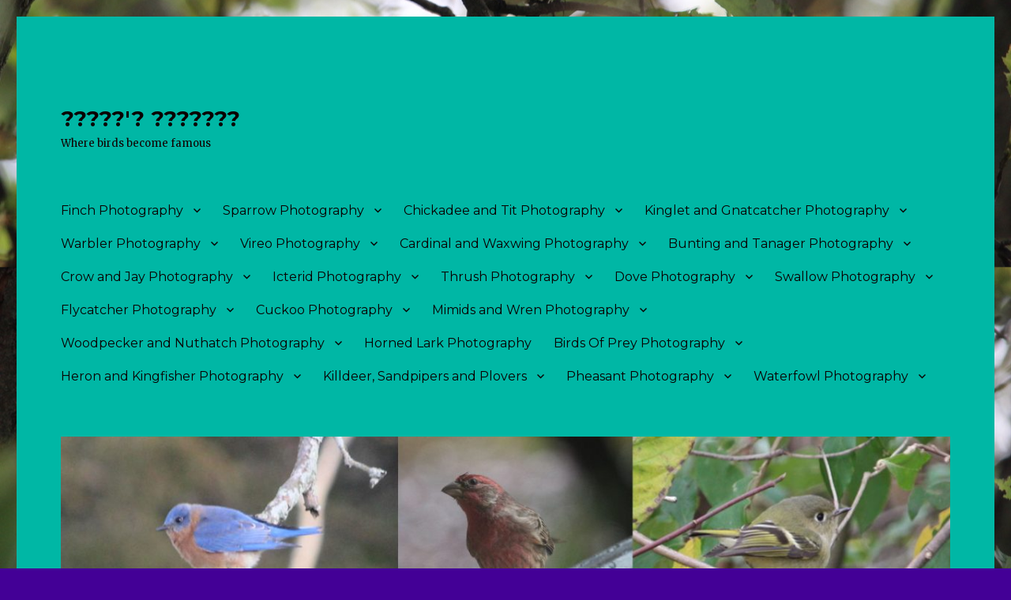

--- FILE ---
content_type: text/html; charset=UTF-8
request_url: http://ewhobbies.aftermathbbs.com/2021/04/22/new-bird-brown-thrasher-found-in-the-rain-on-a-stormy-day-i-got-pictures-3-days-after/
body_size: 15170
content:
<!DOCTYPE html>
<html lang="en-US" class="no-js">
<head>
	<meta charset="UTF-8">
	<meta name="viewport" content="width=device-width, initial-scale=1">
	<link rel="profile" href="http://gmpg.org/xfn/11">
		<link rel="pingback" href="http://ewhobbies.aftermathbbs.com/xmlrpc.php">
		<script>(function(html){html.className = html.className.replace(/\bno-js\b/,'js')})(document.documentElement);</script>
<title>New Bird! Brown Thrasher found in the rain on a stormy day. I got pictures 3 days after. &#8211; ?????&#039;? ???????</title>
<meta name='robots' content='max-image-preview:large' />
<link rel='dns-prefetch' href='//fonts.googleapis.com' />
<link rel='dns-prefetch' href='//s.w.org' />
<link href='https://fonts.gstatic.com' crossorigin rel='preconnect' />
<link rel="alternate" type="application/rss+xml" title="?????&#039;? ??????? &raquo; Feed" href="http://ewhobbies.aftermathbbs.com/feed/" />
<link rel="alternate" type="application/rss+xml" title="?????&#039;? ??????? &raquo; Comments Feed" href="http://ewhobbies.aftermathbbs.com/comments/feed/" />
<link rel="alternate" type="application/rss+xml" title="?????&#039;? ??????? &raquo; New Bird! Brown Thrasher found in the rain on a stormy day. I got pictures 3 days after. Comments Feed" href="http://ewhobbies.aftermathbbs.com/2021/04/22/new-bird-brown-thrasher-found-in-the-rain-on-a-stormy-day-i-got-pictures-3-days-after/feed/" />
		<script type="text/javascript">
			window._wpemojiSettings = {"baseUrl":"https:\/\/s.w.org\/images\/core\/emoji\/13.0.1\/72x72\/","ext":".png","svgUrl":"https:\/\/s.w.org\/images\/core\/emoji\/13.0.1\/svg\/","svgExt":".svg","source":{"concatemoji":"http:\/\/ewhobbies.aftermathbbs.com\/wp-includes\/js\/wp-emoji-release.min.js?ver=5.7.14"}};
			!function(e,a,t){var n,r,o,i=a.createElement("canvas"),p=i.getContext&&i.getContext("2d");function s(e,t){var a=String.fromCharCode;p.clearRect(0,0,i.width,i.height),p.fillText(a.apply(this,e),0,0);e=i.toDataURL();return p.clearRect(0,0,i.width,i.height),p.fillText(a.apply(this,t),0,0),e===i.toDataURL()}function c(e){var t=a.createElement("script");t.src=e,t.defer=t.type="text/javascript",a.getElementsByTagName("head")[0].appendChild(t)}for(o=Array("flag","emoji"),t.supports={everything:!0,everythingExceptFlag:!0},r=0;r<o.length;r++)t.supports[o[r]]=function(e){if(!p||!p.fillText)return!1;switch(p.textBaseline="top",p.font="600 32px Arial",e){case"flag":return s([127987,65039,8205,9895,65039],[127987,65039,8203,9895,65039])?!1:!s([55356,56826,55356,56819],[55356,56826,8203,55356,56819])&&!s([55356,57332,56128,56423,56128,56418,56128,56421,56128,56430,56128,56423,56128,56447],[55356,57332,8203,56128,56423,8203,56128,56418,8203,56128,56421,8203,56128,56430,8203,56128,56423,8203,56128,56447]);case"emoji":return!s([55357,56424,8205,55356,57212],[55357,56424,8203,55356,57212])}return!1}(o[r]),t.supports.everything=t.supports.everything&&t.supports[o[r]],"flag"!==o[r]&&(t.supports.everythingExceptFlag=t.supports.everythingExceptFlag&&t.supports[o[r]]);t.supports.everythingExceptFlag=t.supports.everythingExceptFlag&&!t.supports.flag,t.DOMReady=!1,t.readyCallback=function(){t.DOMReady=!0},t.supports.everything||(n=function(){t.readyCallback()},a.addEventListener?(a.addEventListener("DOMContentLoaded",n,!1),e.addEventListener("load",n,!1)):(e.attachEvent("onload",n),a.attachEvent("onreadystatechange",function(){"complete"===a.readyState&&t.readyCallback()})),(n=t.source||{}).concatemoji?c(n.concatemoji):n.wpemoji&&n.twemoji&&(c(n.twemoji),c(n.wpemoji)))}(window,document,window._wpemojiSettings);
		</script>
		<style type="text/css">
img.wp-smiley,
img.emoji {
	display: inline !important;
	border: none !important;
	box-shadow: none !important;
	height: 1em !important;
	width: 1em !important;
	margin: 0 .07em !important;
	vertical-align: -0.1em !important;
	background: none !important;
	padding: 0 !important;
}
</style>
	<link rel='stylesheet' id='twentysixteen-jetpack-css'  href='http://ewhobbies.aftermathbbs.com/wp-content/plugins/jetpack/modules/theme-tools/compat/twentysixteen.css?ver=9.2.4' type='text/css' media='all' />
<link rel='stylesheet' id='wp-block-library-css'  href='http://ewhobbies.aftermathbbs.com/wp-includes/css/dist/block-library/style.min.css?ver=5.7.14' type='text/css' media='all' />
<style id='wp-block-library-inline-css' type='text/css'>
.has-text-align-justify{text-align:justify;}
</style>
<link rel='stylesheet' id='wp-block-library-theme-css'  href='http://ewhobbies.aftermathbbs.com/wp-includes/css/dist/block-library/theme.min.css?ver=5.7.14' type='text/css' media='all' />
<link rel='stylesheet' id='wpsm_counter-font-awesome-front-css'  href='http://ewhobbies.aftermathbbs.com/wp-content/plugins/counter-number-showcase/assets/css/font-awesome/css/font-awesome.min.css?ver=5.7.14' type='text/css' media='all' />
<link rel='stylesheet' id='wpsm_counter_bootstrap-front-css'  href='http://ewhobbies.aftermathbbs.com/wp-content/plugins/counter-number-showcase/assets/css/bootstrap-front.css?ver=5.7.14' type='text/css' media='all' />
<link rel='stylesheet' id='wpsm_counter_column-css'  href='http://ewhobbies.aftermathbbs.com/wp-content/plugins/counter-number-showcase/assets/css/counter-column.css?ver=5.7.14' type='text/css' media='all' />
<link rel='stylesheet' id='twentysixteen-fonts-css'  href='https://fonts.googleapis.com/css?family=Merriweather%3A400%2C700%2C900%2C400italic%2C700italic%2C900italic%7CMontserrat%3A400%2C700%7CInconsolata%3A400&#038;subset=latin%2Clatin-ext' type='text/css' media='all' />
<link rel='stylesheet' id='genericons-css'  href='http://ewhobbies.aftermathbbs.com/wp-content/plugins/jetpack/_inc/genericons/genericons/genericons.css?ver=3.1' type='text/css' media='all' />
<link rel='stylesheet' id='twentysixteen-style-css'  href='http://ewhobbies.aftermathbbs.com/wp-content/themes/twentysixteen/style.css?ver=5.7.14' type='text/css' media='all' />
<style id='twentysixteen-style-inline-css' type='text/css'>

		/* Custom Page Background Color */
		.site {
			background-color: #00b7a5;
		}

		mark,
		ins,
		button,
		button[disabled]:hover,
		button[disabled]:focus,
		input[type="button"],
		input[type="button"][disabled]:hover,
		input[type="button"][disabled]:focus,
		input[type="reset"],
		input[type="reset"][disabled]:hover,
		input[type="reset"][disabled]:focus,
		input[type="submit"],
		input[type="submit"][disabled]:hover,
		input[type="submit"][disabled]:focus,
		.menu-toggle.toggled-on,
		.menu-toggle.toggled-on:hover,
		.menu-toggle.toggled-on:focus,
		.pagination .prev,
		.pagination .next,
		.pagination .prev:hover,
		.pagination .prev:focus,
		.pagination .next:hover,
		.pagination .next:focus,
		.pagination .nav-links:before,
		.pagination .nav-links:after,
		.widget_calendar tbody a,
		.widget_calendar tbody a:hover,
		.widget_calendar tbody a:focus,
		.page-links a,
		.page-links a:hover,
		.page-links a:focus {
			color: #00b7a5;
		}

		@media screen and (min-width: 56.875em) {
			.main-navigation ul ul li {
				background-color: #00b7a5;
			}

			.main-navigation ul ul:after {
				border-top-color: #00b7a5;
				border-bottom-color: #00b7a5;
			}
		}
	

		/* Custom Link Color */
		.menu-toggle:hover,
		.menu-toggle:focus,
		a,
		.main-navigation a:hover,
		.main-navigation a:focus,
		.dropdown-toggle:hover,
		.dropdown-toggle:focus,
		.social-navigation a:hover:before,
		.social-navigation a:focus:before,
		.post-navigation a:hover .post-title,
		.post-navigation a:focus .post-title,
		.tagcloud a:hover,
		.tagcloud a:focus,
		.site-branding .site-title a:hover,
		.site-branding .site-title a:focus,
		.entry-title a:hover,
		.entry-title a:focus,
		.entry-footer a:hover,
		.entry-footer a:focus,
		.comment-metadata a:hover,
		.comment-metadata a:focus,
		.pingback .comment-edit-link:hover,
		.pingback .comment-edit-link:focus,
		.comment-reply-link,
		.comment-reply-link:hover,
		.comment-reply-link:focus,
		.required,
		.site-info a:hover,
		.site-info a:focus {
			color: #000000;
		}

		mark,
		ins,
		button:hover,
		button:focus,
		input[type="button"]:hover,
		input[type="button"]:focus,
		input[type="reset"]:hover,
		input[type="reset"]:focus,
		input[type="submit"]:hover,
		input[type="submit"]:focus,
		.pagination .prev:hover,
		.pagination .prev:focus,
		.pagination .next:hover,
		.pagination .next:focus,
		.widget_calendar tbody a,
		.page-links a:hover,
		.page-links a:focus {
			background-color: #000000;
		}

		input[type="date"]:focus,
		input[type="time"]:focus,
		input[type="datetime-local"]:focus,
		input[type="week"]:focus,
		input[type="month"]:focus,
		input[type="text"]:focus,
		input[type="email"]:focus,
		input[type="url"]:focus,
		input[type="password"]:focus,
		input[type="search"]:focus,
		input[type="tel"]:focus,
		input[type="number"]:focus,
		textarea:focus,
		.tagcloud a:hover,
		.tagcloud a:focus,
		.menu-toggle:hover,
		.menu-toggle:focus {
			border-color: #000000;
		}

		@media screen and (min-width: 56.875em) {
			.main-navigation li:hover > a,
			.main-navigation li.focus > a {
				color: #000000;
			}
		}
	

		/* Custom Main Text Color */
		body,
		blockquote cite,
		blockquote small,
		.main-navigation a,
		.menu-toggle,
		.dropdown-toggle,
		.social-navigation a,
		.post-navigation a,
		.pagination a:hover,
		.pagination a:focus,
		.widget-title a,
		.site-branding .site-title a,
		.entry-title a,
		.page-links > .page-links-title,
		.comment-author,
		.comment-reply-title small a:hover,
		.comment-reply-title small a:focus {
			color: #0a0000
		}

		blockquote,
		.menu-toggle.toggled-on,
		.menu-toggle.toggled-on:hover,
		.menu-toggle.toggled-on:focus,
		.post-navigation,
		.post-navigation div + div,
		.pagination,
		.widget,
		.page-header,
		.page-links a,
		.comments-title,
		.comment-reply-title {
			border-color: #0a0000;
		}

		button,
		button[disabled]:hover,
		button[disabled]:focus,
		input[type="button"],
		input[type="button"][disabled]:hover,
		input[type="button"][disabled]:focus,
		input[type="reset"],
		input[type="reset"][disabled]:hover,
		input[type="reset"][disabled]:focus,
		input[type="submit"],
		input[type="submit"][disabled]:hover,
		input[type="submit"][disabled]:focus,
		.menu-toggle.toggled-on,
		.menu-toggle.toggled-on:hover,
		.menu-toggle.toggled-on:focus,
		.pagination:before,
		.pagination:after,
		.pagination .prev,
		.pagination .next,
		.page-links a {
			background-color: #0a0000;
		}

		/* Border Color */
		fieldset,
		pre,
		abbr,
		acronym,
		table,
		th,
		td,
		input[type="date"],
		input[type="time"],
		input[type="datetime-local"],
		input[type="week"],
		input[type="month"],
		input[type="text"],
		input[type="email"],
		input[type="url"],
		input[type="password"],
		input[type="search"],
		input[type="tel"],
		input[type="number"],
		textarea,
		.main-navigation li,
		.main-navigation .primary-menu,
		.menu-toggle,
		.dropdown-toggle:after,
		.social-navigation a,
		.image-navigation,
		.comment-navigation,
		.tagcloud a,
		.entry-content,
		.entry-summary,
		.page-links a,
		.page-links > span,
		.comment-list article,
		.comment-list .pingback,
		.comment-list .trackback,
		.comment-reply-link,
		.no-comments,
		.widecolumn .mu_register .mu_alert {
			border-color: #0a0000; /* Fallback for IE7 and IE8 */
			border-color: rgba( 10, 0, 0, 0.2);
		}

		hr,
		code {
			background-color: #0a0000; /* Fallback for IE7 and IE8 */
			background-color: rgba( 10, 0, 0, 0.2);
		}

		@media screen and (min-width: 56.875em) {
			.main-navigation ul ul,
			.main-navigation ul ul li {
				border-color: rgba( 10, 0, 0, 0.2);
			}

			.main-navigation ul ul:before {
				border-top-color: rgba( 10, 0, 0, 0.2);
				border-bottom-color: rgba( 10, 0, 0, 0.2);
			}
		}
	

		/* Custom Secondary Text Color */

		/**
		 * IE8 and earlier will drop any block with CSS3 selectors.
		 * Do not combine these styles with the next block.
		 */
		body:not(.search-results) .entry-summary {
			color: #110000;
		}

		blockquote,
		.post-password-form label,
		a:hover,
		a:focus,
		a:active,
		.post-navigation .meta-nav,
		.image-navigation,
		.comment-navigation,
		.widget_recent_entries .post-date,
		.widget_rss .rss-date,
		.widget_rss cite,
		.site-description,
		.author-bio,
		.entry-footer,
		.entry-footer a,
		.sticky-post,
		.taxonomy-description,
		.entry-caption,
		.comment-metadata,
		.pingback .edit-link,
		.comment-metadata a,
		.pingback .comment-edit-link,
		.comment-form label,
		.comment-notes,
		.comment-awaiting-moderation,
		.logged-in-as,
		.form-allowed-tags,
		.site-info,
		.site-info a,
		.wp-caption .wp-caption-text,
		.gallery-caption,
		.widecolumn label,
		.widecolumn .mu_register label {
			color: #110000;
		}

		.widget_calendar tbody a:hover,
		.widget_calendar tbody a:focus {
			background-color: #110000;
		}
	
</style>
<link rel='stylesheet' id='twentysixteen-block-style-css'  href='http://ewhobbies.aftermathbbs.com/wp-content/themes/twentysixteen/css/blocks.css?ver=20181230' type='text/css' media='all' />
<!--[if lt IE 10]>
<link rel='stylesheet' id='twentysixteen-ie-css'  href='http://ewhobbies.aftermathbbs.com/wp-content/themes/twentysixteen/css/ie.css?ver=20160816' type='text/css' media='all' />
<![endif]-->
<!--[if lt IE 9]>
<link rel='stylesheet' id='twentysixteen-ie8-css'  href='http://ewhobbies.aftermathbbs.com/wp-content/themes/twentysixteen/css/ie8.css?ver=20160816' type='text/css' media='all' />
<![endif]-->
<!--[if lt IE 8]>
<link rel='stylesheet' id='twentysixteen-ie7-css'  href='http://ewhobbies.aftermathbbs.com/wp-content/themes/twentysixteen/css/ie7.css?ver=20160816' type='text/css' media='all' />
<![endif]-->
<link rel='stylesheet' id='jetpack_css-css'  href='http://ewhobbies.aftermathbbs.com/wp-content/plugins/jetpack/css/jetpack.css?ver=9.2.4' type='text/css' media='all' />
<script type='text/javascript' src='http://ewhobbies.aftermathbbs.com/wp-includes/js/jquery/jquery.min.js?ver=3.5.1' id='jquery-core-js'></script>
<script type='text/javascript' src='http://ewhobbies.aftermathbbs.com/wp-includes/js/jquery/jquery-migrate.min.js?ver=3.3.2' id='jquery-migrate-js'></script>
<!--[if lt IE 9]>
<script type='text/javascript' src='http://ewhobbies.aftermathbbs.com/wp-content/themes/twentysixteen/js/html5.js?ver=3.7.3' id='twentysixteen-html5-js'></script>
<![endif]-->
<link rel="https://api.w.org/" href="http://ewhobbies.aftermathbbs.com/wp-json/" /><link rel="alternate" type="application/json" href="http://ewhobbies.aftermathbbs.com/wp-json/wp/v2/posts/1089" /><link rel="EditURI" type="application/rsd+xml" title="RSD" href="http://ewhobbies.aftermathbbs.com/xmlrpc.php?rsd" />
<link rel="wlwmanifest" type="application/wlwmanifest+xml" href="http://ewhobbies.aftermathbbs.com/wp-includes/wlwmanifest.xml" /> 
<meta name="generator" content="WordPress 5.7.14" />
<link rel="canonical" href="http://ewhobbies.aftermathbbs.com/2021/04/22/new-bird-brown-thrasher-found-in-the-rain-on-a-stormy-day-i-got-pictures-3-days-after/" />
<link rel='shortlink' href='http://ewhobbies.aftermathbbs.com/?p=1089' />
<link rel="alternate" type="application/json+oembed" href="http://ewhobbies.aftermathbbs.com/wp-json/oembed/1.0/embed?url=http%3A%2F%2Fewhobbies.aftermathbbs.com%2F2021%2F04%2F22%2Fnew-bird-brown-thrasher-found-in-the-rain-on-a-stormy-day-i-got-pictures-3-days-after%2F" />
<link rel="alternate" type="text/xml+oembed" href="http://ewhobbies.aftermathbbs.com/wp-json/oembed/1.0/embed?url=http%3A%2F%2Fewhobbies.aftermathbbs.com%2F2021%2F04%2F22%2Fnew-bird-brown-thrasher-found-in-the-rain-on-a-stormy-day-i-got-pictures-3-days-after%2F&#038;format=xml" />
<style type='text/css'>img#wpstats{display:none}</style><style type="text/css" id="custom-background-css">
body.custom-background { background-color: #430096; background-image: url("http://ewhobbies.aftermathbbs.com/wp-content/uploads/2020/12/Yellow-Rumped-Warbler-3.jpeg"); background-position: center center; background-size: auto; background-repeat: repeat; background-attachment: scroll; }
</style>
	</head>

<body class="post-template-default single single-post postid-1089 single-format-standard custom-background wp-embed-responsive custom-background-image">
<div id="page" class="site">
	<div class="site-inner">
		<a class="skip-link screen-reader-text" href="#content">Skip to content</a>

		<header id="masthead" class="site-header" role="banner">
			<div class="site-header-main">
				<div class="site-branding">
					
											<p class="site-title"><a href="http://ewhobbies.aftermathbbs.com/" rel="home">?????&#039;? ???????</a></p>
												<p class="site-description">Where birds become famous</p>
									</div><!-- .site-branding -->

									<button id="menu-toggle" class="menu-toggle">Menu</button>

					<div id="site-header-menu" class="site-header-menu">
													<nav id="site-navigation" class="main-navigation" role="navigation" aria-label="Primary Menu">
								<div class="menu-eddies-menu-container"><ul id="menu-eddies-menu" class="primary-menu"><li id="menu-item-395" class="menu-item menu-item-type-post_type menu-item-object-page menu-item-has-children menu-item-395"><a href="http://ewhobbies.aftermathbbs.com/finch-photography-3/">Finch Photography</a>
<ul class="sub-menu">
	<li id="menu-item-89" class="menu-item menu-item-type-post_type menu-item-object-page menu-item-89"><a href="http://ewhobbies.aftermathbbs.com/house-finch-photography/">House Finch Photography</a></li>
	<li id="menu-item-315" class="menu-item menu-item-type-post_type menu-item-object-page menu-item-315"><a href="http://ewhobbies.aftermathbbs.com/pine-siskin-photography/">Pine Siskin Photography</a></li>
	<li id="menu-item-882" class="menu-item menu-item-type-post_type menu-item-object-page menu-item-882"><a href="http://ewhobbies.aftermathbbs.com/common-redpoll-photography/">Common Redpoll Photography</a></li>
	<li id="menu-item-93" class="menu-item menu-item-type-post_type menu-item-object-page menu-item-93"><a href="http://ewhobbies.aftermathbbs.com/gold-finch-photography/">Goldfinch Photography</a></li>
	<li id="menu-item-1231" class="menu-item menu-item-type-post_type menu-item-object-page menu-item-1231"><a href="http://ewhobbies.aftermathbbs.com/rose-breasted-grosbeak-photography/">Rose Breasted Grosbeak Photography</a></li>
</ul>
</li>
<li id="menu-item-399" class="menu-item menu-item-type-post_type menu-item-object-page menu-item-has-children menu-item-399"><a href="http://ewhobbies.aftermathbbs.com/sparrow-photography/">Sparrow Photography</a>
<ul class="sub-menu">
	<li id="menu-item-1319" class="menu-item menu-item-type-post_type menu-item-object-page menu-item-1319"><a href="http://ewhobbies.aftermathbbs.com/american-tree-sparrow-photography/">American Tree Sparrow Photography</a></li>
	<li id="menu-item-181" class="menu-item menu-item-type-post_type menu-item-object-page menu-item-181"><a href="http://ewhobbies.aftermathbbs.com/white-throated-sparrow-photography/">White-Throated Sparrow Photography</a></li>
	<li id="menu-item-1800" class="menu-item menu-item-type-post_type menu-item-object-page menu-item-1800"><a href="http://ewhobbies.aftermathbbs.com/white-crowned-sparrow-photography/">White Crowned Sparrow Photography</a></li>
	<li id="menu-item-314" class="menu-item menu-item-type-post_type menu-item-object-page menu-item-314"><a href="http://ewhobbies.aftermathbbs.com/dark-eyed-junco-photography/">Dark-Eyed Junco Photography</a></li>
	<li id="menu-item-619" class="menu-item menu-item-type-post_type menu-item-object-page menu-item-619"><a href="http://ewhobbies.aftermathbbs.com/song-sparrow/">Song Sparrow Photography</a></li>
	<li id="menu-item-2022" class="menu-item menu-item-type-post_type menu-item-object-page menu-item-2022"><a href="http://ewhobbies.aftermathbbs.com/lincolns-sparrow-photography/">Lincoln’s Sparrow Photography</a></li>
	<li id="menu-item-318" class="menu-item menu-item-type-post_type menu-item-object-page menu-item-318"><a href="http://ewhobbies.aftermathbbs.com/house-sparrow-photography/">House Sparrow Photography</a></li>
	<li id="menu-item-618" class="menu-item menu-item-type-post_type menu-item-object-page menu-item-618"><a href="http://ewhobbies.aftermathbbs.com/chipping-sparrow/">Chipping Sparrow Photography</a></li>
	<li id="menu-item-1033" class="menu-item menu-item-type-post_type menu-item-object-page menu-item-1033"><a href="http://ewhobbies.aftermathbbs.com/field-sparrow-photography/">Field Sparrow Photography</a></li>
	<li id="menu-item-1636" class="menu-item menu-item-type-post_type menu-item-object-page menu-item-1636"><a href="http://ewhobbies.aftermathbbs.com/swamp-sparrow-photography/">Swamp Sparrow Photography</a></li>
	<li id="menu-item-901" class="menu-item menu-item-type-post_type menu-item-object-page menu-item-901"><a href="http://ewhobbies.aftermathbbs.com/savannah-sparrow-photography/">Savannah Sparrow Photography</a></li>
	<li id="menu-item-1881" class="menu-item menu-item-type-post_type menu-item-object-page menu-item-1881"><a href="http://ewhobbies.aftermathbbs.com/grasshopper-sparrow-photography/">Grasshopper Sparrow Photography</a></li>
	<li id="menu-item-1882" class="menu-item menu-item-type-post_type menu-item-object-page menu-item-1882"><a href="http://ewhobbies.aftermathbbs.com/vesper-sparrow-photography/">Vesper Sparrow Photography</a></li>
	<li id="menu-item-2021" class="menu-item menu-item-type-post_type menu-item-object-page menu-item-2021"><a href="http://ewhobbies.aftermathbbs.com/clay-colored-sparrow-photography/">Clay Colored Sparrow Photography</a></li>
	<li id="menu-item-1635" class="menu-item menu-item-type-post_type menu-item-object-page menu-item-1635"><a href="http://ewhobbies.aftermathbbs.com/fox-sparrow-photography/">Fox Sparrow Photography</a></li>
	<li id="menu-item-1349" class="menu-item menu-item-type-post_type menu-item-object-page menu-item-1349"><a href="http://ewhobbies.aftermathbbs.com/eastern-towhee-photography/">Eastern Towhee Photography</a></li>
</ul>
</li>
<li id="menu-item-263" class="menu-item menu-item-type-post_type menu-item-object-page menu-item-has-children menu-item-263"><a href="http://ewhobbies.aftermathbbs.com/chickadee-and-titmouse-photography/">Chickadee and Tit Photography</a>
<ul class="sub-menu">
	<li id="menu-item-96" class="menu-item menu-item-type-post_type menu-item-object-page menu-item-96"><a href="http://ewhobbies.aftermathbbs.com/chickadee-photography/">Chickadee Photography</a></li>
	<li id="menu-item-174" class="menu-item menu-item-type-post_type menu-item-object-page menu-item-174"><a href="http://ewhobbies.aftermathbbs.com/tufted-titmouse-photography/">Tufted Titmouse Photography</a></li>
</ul>
</li>
<li id="menu-item-967" class="menu-item menu-item-type-post_type menu-item-object-page menu-item-has-children menu-item-967"><a href="http://ewhobbies.aftermathbbs.com/kinglet-photography/">Kinglet and Gnatcatcher Photography</a>
<ul class="sub-menu">
	<li id="menu-item-191" class="menu-item menu-item-type-post_type menu-item-object-page menu-item-191"><a href="http://ewhobbies.aftermathbbs.com/acadian-flycatcher-photography/">Ruby-Crowned Kinglet Photography</a></li>
	<li id="menu-item-1502" class="menu-item menu-item-type-post_type menu-item-object-page menu-item-1502"><a href="http://ewhobbies.aftermathbbs.com/golden-crowned-kinglet-photography/">Golden Crowned Kinglet Photography</a></li>
	<li id="menu-item-1350" class="menu-item menu-item-type-post_type menu-item-object-page menu-item-1350"><a href="http://ewhobbies.aftermathbbs.com/blue-grey-gnatcatcher-photography/">Blue-Grey Gnatcatcher Photography</a></li>
</ul>
</li>
<li id="menu-item-270" class="menu-item menu-item-type-post_type menu-item-object-page menu-item-has-children menu-item-270"><a href="http://ewhobbies.aftermathbbs.com/warbler-and-kinglet-photography/">Warbler Photography</a>
<ul class="sub-menu">
	<li id="menu-item-1716" class="menu-item menu-item-type-post_type menu-item-object-page menu-item-1716"><a href="http://ewhobbies.aftermathbbs.com/black-and-white-warbler-photography/">Black and White Warbler Photography</a></li>
	<li id="menu-item-1232" class="menu-item menu-item-type-post_type menu-item-object-page menu-item-1232"><a href="http://ewhobbies.aftermathbbs.com/yellow-warbler-photography/">Yellow Warbler Photography</a></li>
	<li id="menu-item-1009" class="menu-item menu-item-type-post_type menu-item-object-page menu-item-1009"><a href="http://ewhobbies.aftermathbbs.com/pine-warbler-photography/">Pine Warbler Photography</a></li>
	<li id="menu-item-1533" class="menu-item menu-item-type-post_type menu-item-object-page menu-item-1533"><a href="http://ewhobbies.aftermathbbs.com/palm-warbler-photography/">Palm Warbler Photography</a></li>
	<li id="menu-item-1715" class="menu-item menu-item-type-post_type menu-item-object-page menu-item-1715"><a href="http://ewhobbies.aftermathbbs.com/prairie-warbler-photography/">Prairie Warbler Photography</a></li>
	<li id="menu-item-1272" class="menu-item menu-item-type-post_type menu-item-object-page menu-item-1272"><a href="http://ewhobbies.aftermathbbs.com/bay-breasted-warbler-photography/">Bay Breasted Warbler Photography</a></li>
	<li id="menu-item-1980" class="menu-item menu-item-type-post_type menu-item-object-page menu-item-1980"><a href="http://ewhobbies.aftermathbbs.com/chestnut-sided-warbler-photography/">Chestnut Sided Warbler Photography</a></li>
	<li id="menu-item-1468" class="menu-item menu-item-type-post_type menu-item-object-page menu-item-1468"><a href="http://ewhobbies.aftermathbbs.com/northern-parula-photography/">Northern Parula Photography</a></li>
	<li id="menu-item-1480" class="menu-item menu-item-type-post_type menu-item-object-page menu-item-1480"><a href="http://ewhobbies.aftermathbbs.com/black-throated-green-warbler-photography-2/">Black Throated Green Warbler Photography</a></li>
	<li id="menu-item-1869" class="menu-item menu-item-type-post_type menu-item-object-page menu-item-1869"><a href="http://ewhobbies.aftermathbbs.com/black-throated-blue-warbler-photography/">Black Throated Blue Warbler Photography</a></li>
	<li id="menu-item-1981" class="menu-item menu-item-type-post_type menu-item-object-page menu-item-1981"><a href="http://ewhobbies.aftermathbbs.com/tennessee-warbler-photography/">Tennessee Warbler Photography</a></li>
	<li id="menu-item-1271" class="menu-item menu-item-type-post_type menu-item-object-page menu-item-1271"><a href="http://ewhobbies.aftermathbbs.com/blackpoll-warbler-photography/">Blackpoll Warbler Photography</a></li>
	<li id="menu-item-242" class="menu-item menu-item-type-post_type menu-item-object-page menu-item-242"><a href="http://ewhobbies.aftermathbbs.com/yellow-rumped-warbled-photography/">Yellow-Rumped Warbler Photography</a></li>
	<li id="menu-item-1298" class="menu-item menu-item-type-post_type menu-item-object-page menu-item-1298"><a href="http://ewhobbies.aftermathbbs.com/common-yellowthroat-photography/">Common Yellowthroat Photography</a></li>
	<li id="menu-item-1402" class="menu-item menu-item-type-post_type menu-item-object-page menu-item-1402"><a href="http://ewhobbies.aftermathbbs.com/ovenbird-photography/">Ovenbird Photography</a></li>
</ul>
</li>
<li id="menu-item-1464" class="menu-item menu-item-type-post_type menu-item-object-page menu-item-has-children menu-item-1464"><a href="http://ewhobbies.aftermathbbs.com/vireo-photography/">Vireo Photography</a>
<ul class="sub-menu">
	<li id="menu-item-1978" class="menu-item menu-item-type-post_type menu-item-object-page menu-item-1978"><a href="http://ewhobbies.aftermathbbs.com/red-eyed-vireo-photography/">Red Eyed Vireo Photography</a></li>
	<li id="menu-item-1714" class="menu-item menu-item-type-post_type menu-item-object-page menu-item-1714"><a href="http://ewhobbies.aftermathbbs.com/warbling-vireo-photography/">Warbling Vireo Photography</a></li>
	<li id="menu-item-1463" class="menu-item menu-item-type-post_type menu-item-object-page menu-item-1463"><a href="http://ewhobbies.aftermathbbs.com/yellow-throated-vireo-photography/">Yellow Throated Vireo Photography</a></li>
	<li id="menu-item-1501" class="menu-item menu-item-type-post_type menu-item-object-page menu-item-1501"><a href="http://ewhobbies.aftermathbbs.com/blue-headed-vireo-photography/">Blue Headed Vireo Photography</a></li>
</ul>
</li>
<li id="menu-item-1244" class="menu-item menu-item-type-post_type menu-item-object-page menu-item-has-children menu-item-1244"><a href="http://ewhobbies.aftermathbbs.com/cardinal-and-waxwing-photography/">Cardinal and Waxwing Photography</a>
<ul class="sub-menu">
	<li id="menu-item-1596" class="menu-item menu-item-type-post_type menu-item-object-page menu-item-1596"><a href="http://ewhobbies.aftermathbbs.com/cardinal-photography/">Cardinal Photography</a></li>
	<li id="menu-item-1263" class="menu-item menu-item-type-post_type menu-item-object-page menu-item-1263"><a href="http://ewhobbies.aftermathbbs.com/cedar-waxwing-photography/">Cedar Waxwing Photography</a></li>
</ul>
</li>
<li id="menu-item-1262" class="menu-item menu-item-type-post_type menu-item-object-page menu-item-has-children menu-item-1262"><a href="http://ewhobbies.aftermathbbs.com/bunting-and-tanager-photography/">Bunting and Tanager Photography</a>
<ul class="sub-menu">
	<li id="menu-item-1385" class="menu-item menu-item-type-post_type menu-item-object-page menu-item-1385"><a href="http://ewhobbies.aftermathbbs.com/indigo-bunting-photography/">Indigo Bunting Photography</a></li>
	<li id="menu-item-1702" class="menu-item menu-item-type-post_type menu-item-object-page menu-item-1702"><a href="http://ewhobbies.aftermathbbs.com/scarlet-tanager-photography/">Scarlet Tanager Photography</a></li>
</ul>
</li>
<li id="menu-item-1003" class="menu-item menu-item-type-post_type menu-item-object-page menu-item-has-children menu-item-1003"><a href="http://ewhobbies.aftermathbbs.com/crow-and-jay-photography/">Crow and Jay Photography</a>
<ul class="sub-menu">
	<li id="menu-item-1016" class="menu-item menu-item-type-post_type menu-item-object-page menu-item-1016"><a href="http://ewhobbies.aftermathbbs.com/blue-jay-photography/">Blue Jay Photography</a></li>
	<li id="menu-item-339" class="menu-item menu-item-type-post_type menu-item-object-page menu-item-339"><a href="http://ewhobbies.aftermathbbs.com/crow-photography/">American Crow Photography</a></li>
	<li id="menu-item-1802" class="menu-item menu-item-type-post_type menu-item-object-page menu-item-1802"><a href="http://ewhobbies.aftermathbbs.com/fish-crow-photography/">Fish Crow Photography</a></li>
</ul>
</li>
<li id="menu-item-541" class="menu-item menu-item-type-post_type menu-item-object-page menu-item-has-children menu-item-541"><a href="http://ewhobbies.aftermathbbs.com/icteridae-photography/">Icterid Photography</a>
<ul class="sub-menu">
	<li id="menu-item-820" class="menu-item menu-item-type-post_type menu-item-object-page menu-item-820"><a href="http://ewhobbies.aftermathbbs.com/grackle-photography/">Grackle Photography</a></li>
	<li id="menu-item-525" class="menu-item menu-item-type-post_type menu-item-object-page menu-item-has-children menu-item-525"><a href="http://ewhobbies.aftermathbbs.com/oriole-photography/">Oriole Photography</a>
	<ul class="sub-menu">
		<li id="menu-item-1124" class="menu-item menu-item-type-post_type menu-item-object-page menu-item-1124"><a href="http://ewhobbies.aftermathbbs.com/northern-oriole-baltimore-race-photography/">Northern Oriole (Baltimore Race) Photography</a></li>
		<li id="menu-item-1123" class="menu-item menu-item-type-post_type menu-item-object-page menu-item-1123"><a href="http://ewhobbies.aftermathbbs.com/orchard-oriole-photography/">Orchard Oriole Photography</a></li>
	</ul>
</li>
	<li id="menu-item-1020" class="menu-item menu-item-type-post_type menu-item-object-page menu-item-1020"><a href="http://ewhobbies.aftermathbbs.com/eastern-meadowlark-photography/">Eastern Meadowlark Photography</a></li>
	<li id="menu-item-1191" class="menu-item menu-item-type-post_type menu-item-object-page menu-item-1191"><a href="http://ewhobbies.aftermathbbs.com/bobolink-photography/">Bobolink Photography</a></li>
	<li id="menu-item-540" class="menu-item menu-item-type-post_type menu-item-object-page menu-item-540"><a href="http://ewhobbies.aftermathbbs.com/red-winged-blackbird-photography/">Red-Winged Blackbird Photography</a></li>
	<li id="menu-item-821" class="menu-item menu-item-type-post_type menu-item-object-page menu-item-821"><a href="http://ewhobbies.aftermathbbs.com/cow-bird-photography/">Cow Bird Photography</a></li>
</ul>
</li>
<li id="menu-item-968" class="menu-item menu-item-type-post_type menu-item-object-page menu-item-has-children menu-item-968"><a href="http://ewhobbies.aftermathbbs.com/thrush-photography/">Thrush Photography</a>
<ul class="sub-menu">
	<li id="menu-item-993" class="menu-item menu-item-type-post_type menu-item-object-page menu-item-993"><a href="http://ewhobbies.aftermathbbs.com/american-robin-photography/">American Robin Photography</a></li>
	<li id="menu-item-307" class="menu-item menu-item-type-post_type menu-item-object-page menu-item-307"><a href="http://ewhobbies.aftermathbbs.com/blue-bird-photography/">Bluebird Photography</a></li>
	<li id="menu-item-1935" class="menu-item menu-item-type-post_type menu-item-object-page menu-item-1935"><a href="http://ewhobbies.aftermathbbs.com/veery-photography/">Veery Photography</a></li>
	<li id="menu-item-1331" class="menu-item menu-item-type-post_type menu-item-object-page menu-item-1331"><a href="http://ewhobbies.aftermathbbs.com/wood-thrush-photography/">Wood Thrush Photography</a></li>
</ul>
</li>
<li id="menu-item-761" class="menu-item menu-item-type-post_type menu-item-object-page menu-item-has-children menu-item-761"><a href="http://ewhobbies.aftermathbbs.com/dove-photography/">Dove Photography</a>
<ul class="sub-menu">
	<li id="menu-item-518" class="menu-item menu-item-type-post_type menu-item-object-page menu-item-518"><a href="http://ewhobbies.aftermathbbs.com/mourning-dove-photography/">Mourning Dove Photography</a></li>
	<li id="menu-item-762" class="menu-item menu-item-type-post_type menu-item-object-page menu-item-762"><a href="http://ewhobbies.aftermathbbs.com/rock-dove-photography/">Rock Dove Photography</a></li>
</ul>
</li>
<li id="menu-item-971" class="menu-item menu-item-type-post_type menu-item-object-page menu-item-has-children menu-item-971"><a href="http://ewhobbies.aftermathbbs.com/flycatchers-and-swallows/">Swallow Photography</a>
<ul class="sub-menu">
	<li id="menu-item-1193" class="menu-item menu-item-type-post_type menu-item-object-page menu-item-1193"><a href="http://ewhobbies.aftermathbbs.com/barn-swallow-photography/">Barn Swallow Photography</a></li>
	<li id="menu-item-1804" class="menu-item menu-item-type-post_type menu-item-object-page menu-item-1804"><a href="http://ewhobbies.aftermathbbs.com/tree-swallow-photography/">Tree Swallow Photography</a></li>
	<li id="menu-item-1803" class="menu-item menu-item-type-post_type menu-item-object-page menu-item-1803"><a href="http://ewhobbies.aftermathbbs.com/bank-swallow-photography/">Bank Swallow Photography</a></li>
	<li id="menu-item-1059" class="menu-item menu-item-type-post_type menu-item-object-page menu-item-1059"><a href="http://ewhobbies.aftermathbbs.com/rough-winged-swallow-bank-swallow-photography/">Northern Rough Winged Swallow Photography</a></li>
	<li id="menu-item-1765" class="menu-item menu-item-type-post_type menu-item-object-page menu-item-1765"><a href="http://ewhobbies.aftermathbbs.com/purple-martin-photography/">Purple Martin Photography</a></li>
</ul>
</li>
<li id="menu-item-1245" class="menu-item menu-item-type-post_type menu-item-object-page menu-item-has-children menu-item-1245"><a href="http://ewhobbies.aftermathbbs.com/flycatcher-photography/">Flycatcher Photography</a>
<ul class="sub-menu">
	<li id="menu-item-1297" class="menu-item menu-item-type-post_type menu-item-object-page menu-item-1297"><a href="http://ewhobbies.aftermathbbs.com/great-crested-flycatcher-photography/">Great Crested Flycatcher Photography</a></li>
	<li id="menu-item-1979" class="menu-item menu-item-type-post_type menu-item-object-page menu-item-1979"><a href="http://ewhobbies.aftermathbbs.com/least-flycatcher-photography/">Least Flycatcher Photography</a></li>
	<li id="menu-item-1348" class="menu-item menu-item-type-post_type menu-item-object-page menu-item-1348"><a href="http://ewhobbies.aftermathbbs.com/willow-flycatcher-photography/">Willow Flycatcher Photography</a></li>
	<li id="menu-item-1365" class="menu-item menu-item-type-post_type menu-item-object-page menu-item-1365"><a href="http://ewhobbies.aftermathbbs.com/eastern-wood-pewee-photography/">Eastern Wood Pewee Photography</a></li>
	<li id="menu-item-987" class="menu-item menu-item-type-post_type menu-item-object-page menu-item-987"><a href="http://ewhobbies.aftermathbbs.com/eastern-phoebe-photography/">Eastern Phoebe Photography</a></li>
	<li id="menu-item-658" class="menu-item menu-item-type-post_type menu-item-object-page menu-item-658"><a href="http://ewhobbies.aftermathbbs.com/eastern-kingbird/">Eastern Kingbird Photography</a></li>
</ul>
</li>
<li id="menu-item-1261" class="menu-item menu-item-type-post_type menu-item-object-page menu-item-has-children menu-item-1261"><a href="http://ewhobbies.aftermathbbs.com/cuckoo-photography/">Cuckoo Photography</a>
<ul class="sub-menu">
	<li id="menu-item-1260" class="menu-item menu-item-type-post_type menu-item-object-page menu-item-1260"><a href="http://ewhobbies.aftermathbbs.com/yellow-billed-cuckoo-photography/">Yellow Billed Cuckoo Photography</a></li>
	<li id="menu-item-1766" class="menu-item menu-item-type-post_type menu-item-object-page menu-item-1766"><a href="http://ewhobbies.aftermathbbs.com/black-billed-cuckoo-photography/">Black Billed Cuckoo Photography</a></li>
</ul>
</li>
<li id="menu-item-648" class="menu-item menu-item-type-post_type menu-item-object-page menu-item-has-children menu-item-648"><a href="http://ewhobbies.aftermathbbs.com/mimids-and-wren-photography-2/">Mimids and Wren Photography</a>
<ul class="sub-menu">
	<li id="menu-item-519" class="menu-item menu-item-type-post_type menu-item-object-page menu-item-has-children menu-item-519"><a href="http://ewhobbies.aftermathbbs.com/mimid-photography/">Mimid Photography</a>
	<ul class="sub-menu">
		<li id="menu-item-511" class="menu-item menu-item-type-post_type menu-item-object-page menu-item-511"><a href="http://ewhobbies.aftermathbbs.com/mocking-bird-photography/">Mocking Bird Photography</a></li>
		<li id="menu-item-1095" class="menu-item menu-item-type-post_type menu-item-object-page menu-item-1095"><a href="http://ewhobbies.aftermathbbs.com/brown-thrasher-photography/">Brown Thrasher Photography</a></li>
		<li id="menu-item-522" class="menu-item menu-item-type-post_type menu-item-object-page menu-item-522"><a href="http://ewhobbies.aftermathbbs.com/grey-catbird-photography/">Grey Catbird Photography</a></li>
	</ul>
</li>
	<li id="menu-item-274" class="menu-item menu-item-type-post_type menu-item-object-page menu-item-274"><a href="http://ewhobbies.aftermathbbs.com/carolina-wren-photography/">Carolina Wren Photography</a></li>
	<li id="menu-item-1192" class="menu-item menu-item-type-post_type menu-item-object-page menu-item-1192"><a href="http://ewhobbies.aftermathbbs.com/house-wren-photography/">House Wren Photography</a></li>
	<li id="menu-item-1543" class="menu-item menu-item-type-post_type menu-item-object-page menu-item-1543"><a href="http://ewhobbies.aftermathbbs.com/winter-wren-photography/">Winter Wren Photography</a></li>
</ul>
</li>
<li id="menu-item-185" class="menu-item menu-item-type-post_type menu-item-object-page menu-item-has-children menu-item-185"><a href="http://ewhobbies.aftermathbbs.com/wood-pecker-photography/">Woodpecker and Nuthatch Photography</a>
<ul class="sub-menu">
	<li id="menu-item-403" class="menu-item menu-item-type-post_type menu-item-object-page menu-item-has-children menu-item-403"><a href="http://ewhobbies.aftermathbbs.com/woodpecker-photography/">Woodpecker Photography</a>
	<ul class="sub-menu">
		<li id="menu-item-18" class="menu-item menu-item-type-post_type menu-item-object-page menu-item-18"><a href="http://ewhobbies.aftermathbbs.com/animal-photography/">Downy Woodpecker Photography</a></li>
		<li id="menu-item-1601" class="menu-item menu-item-type-post_type menu-item-object-page menu-item-1601"><a href="http://ewhobbies.aftermathbbs.com/hairy-woodpecker-photography/">Hairy Woodpecker Photography</a></li>
		<li id="menu-item-182" class="menu-item menu-item-type-post_type menu-item-object-page menu-item-182"><a href="http://ewhobbies.aftermathbbs.com/yellow-bellied-sapsucker-photography/">Yellow-Bellied Sapsucker Photography</a></li>
		<li id="menu-item-110" class="menu-item menu-item-type-post_type menu-item-object-page menu-item-110"><a href="http://ewhobbies.aftermathbbs.com/red-bellied-woodpecker/">Red-Bellied Woodpecker Photography</a></li>
		<li id="menu-item-229" class="menu-item menu-item-type-post_type menu-item-object-page menu-item-229"><a href="http://ewhobbies.aftermathbbs.com/northern-flicker-photography/">Northern Flicker Photography</a></li>
		<li id="menu-item-300" class="menu-item menu-item-type-post_type menu-item-object-page menu-item-300"><a href="http://ewhobbies.aftermathbbs.com/pileated-woodpecker-photography/">Pileated Woodpecker Photography</a></li>
	</ul>
</li>
	<li id="menu-item-407" class="menu-item menu-item-type-post_type menu-item-object-page menu-item-has-children menu-item-407"><a href="http://ewhobbies.aftermathbbs.com/nuthatch-photography-2/">Nuthatch Photography</a>
	<ul class="sub-menu">
		<li id="menu-item-228" class="menu-item menu-item-type-post_type menu-item-object-page menu-item-228"><a href="http://ewhobbies.aftermathbbs.com/nuthatch-photography/">White-Breasted Nuthatch Photography</a></li>
		<li id="menu-item-95" class="menu-item menu-item-type-post_type menu-item-object-page menu-item-95"><a href="http://ewhobbies.aftermathbbs.com/creeper-photography/">Creeper Photography</a></li>
	</ul>
</li>
</ul>
</li>
<li id="menu-item-1532" class="menu-item menu-item-type-post_type menu-item-object-page menu-item-1532"><a href="http://ewhobbies.aftermathbbs.com/horned-lark-photography/">Horned Lark Photography</a></li>
<li id="menu-item-178" class="menu-item menu-item-type-post_type menu-item-object-page menu-item-has-children menu-item-178"><a href="http://ewhobbies.aftermathbbs.com/birds-of-prey-photography/">Birds Of Prey Photography</a>
<ul class="sub-menu">
	<li id="menu-item-2051" class="menu-item menu-item-type-post_type menu-item-object-page menu-item-has-children menu-item-2051"><a href="http://ewhobbies.aftermathbbs.com/owl-photography/">Owl Photography</a>
	<ul class="sub-menu">
		<li id="menu-item-1550" class="menu-item menu-item-type-post_type menu-item-object-page menu-item-1550"><a href="http://ewhobbies.aftermathbbs.com/great-horned-owl-photography/">Great Horned Owl Photography</a></li>
		<li id="menu-item-2041" class="menu-item menu-item-type-post_type menu-item-object-page menu-item-2041"><a href="http://ewhobbies.aftermathbbs.com/eastern-screech-owl-photography/">Eastern Screech Owl Photography</a></li>
	</ul>
</li>
	<li id="menu-item-2052" class="menu-item menu-item-type-post_type menu-item-object-page menu-item-has-children menu-item-2052"><a href="http://ewhobbies.aftermathbbs.com/eagle-photography-2/">Eagle Photography</a>
	<ul class="sub-menu">
		<li id="menu-item-295" class="menu-item menu-item-type-post_type menu-item-object-page menu-item-295"><a href="http://ewhobbies.aftermathbbs.com/eagle-photography/">Bald Eagle Photography</a></li>
		<li id="menu-item-2004" class="menu-item menu-item-type-post_type menu-item-object-page menu-item-2004"><a href="http://ewhobbies.aftermathbbs.com/golden-eagle-photography/">Golden Eagle Photography</a></li>
	</ul>
</li>
	<li id="menu-item-1109" class="menu-item menu-item-type-post_type menu-item-object-page menu-item-1109"><a href="http://ewhobbies.aftermathbbs.com/osprey-photography/">Osprey Photography</a></li>
	<li id="menu-item-776" class="menu-item menu-item-type-post_type menu-item-object-page menu-item-has-children menu-item-776"><a href="http://ewhobbies.aftermathbbs.com/hawk-photography/">Hawk Photography</a>
	<ul class="sub-menu">
		<li id="menu-item-92" class="menu-item menu-item-type-post_type menu-item-object-page menu-item-92"><a href="http://ewhobbies.aftermathbbs.com/coopers-hawk-photography/">Cooper’s Hawk Photography</a></li>
		<li id="menu-item-931" class="menu-item menu-item-type-post_type menu-item-object-page menu-item-931"><a href="http://ewhobbies.aftermathbbs.com/sharp-shinned-hawk-photography/">Sharp Shinned Hawk Photography</a></li>
		<li id="menu-item-775" class="menu-item menu-item-type-post_type menu-item-object-page menu-item-775"><a href="http://ewhobbies.aftermathbbs.com/northern-harrier-photography/">Northern Harrier Photography</a></li>
		<li id="menu-item-91" class="menu-item menu-item-type-post_type menu-item-object-page menu-item-91"><a href="http://ewhobbies.aftermathbbs.com/red-tailed-hawk-photography/">Red-Tailed Hawk Photography</a></li>
		<li id="menu-item-1688" class="menu-item menu-item-type-post_type menu-item-object-page menu-item-1688"><a href="http://ewhobbies.aftermathbbs.com/red-shouldered-hawk-photography-2/">Red Shouldered hawk Photography</a></li>
		<li id="menu-item-1534" class="menu-item menu-item-type-post_type menu-item-object-page menu-item-1534"><a href="http://ewhobbies.aftermathbbs.com/broad-winged-hawk-photography/">Broad Winged Hawk Photography</a></li>
	</ul>
</li>
	<li id="menu-item-2050" class="menu-item menu-item-type-post_type menu-item-object-page menu-item-has-children menu-item-2050"><a href="http://ewhobbies.aftermathbbs.com/falcon-photography/">Falcon Photography</a>
	<ul class="sub-menu">
		<li id="menu-item-94" class="menu-item menu-item-type-post_type menu-item-object-page menu-item-94"><a href="http://ewhobbies.aftermathbbs.com/american-kestrel-photography/">American Kestrel Photography</a></li>
		<li id="menu-item-2134" class="menu-item menu-item-type-post_type menu-item-object-page menu-item-2134"><a href="http://ewhobbies.aftermathbbs.com/peregrine-falcon-photography-2/">Peregrine Falcon Photography</a></li>
	</ul>
</li>
	<li id="menu-item-777" class="menu-item menu-item-type-post_type menu-item-object-page menu-item-has-children menu-item-777"><a href="http://ewhobbies.aftermathbbs.com/vulture-photography/">Vulture Photography</a>
	<ul class="sub-menu">
		<li id="menu-item-288" class="menu-item menu-item-type-post_type menu-item-object-page menu-item-288"><a href="http://ewhobbies.aftermathbbs.com/turkey-vulture-photography/">Turkey Vulture Photography</a></li>
		<li id="menu-item-778" class="menu-item menu-item-type-post_type menu-item-object-page menu-item-778"><a href="http://ewhobbies.aftermathbbs.com/black-vulture-photography/">Black Vulture Photography</a></li>
	</ul>
</li>
	<li id="menu-item-2003" class="menu-item menu-item-type-post_type menu-item-object-page menu-item-2003"><a href="http://ewhobbies.aftermathbbs.com/northern-shrike-photography/">Northern Shrike Photography</a></li>
</ul>
</li>
<li id="menu-item-584" class="menu-item menu-item-type-post_type menu-item-object-page menu-item-has-children menu-item-584"><a href="http://ewhobbies.aftermathbbs.com/water-birds/">Heron and Kingfisher Photography</a>
<ul class="sub-menu">
	<li id="menu-item-90" class="menu-item menu-item-type-post_type menu-item-object-page menu-item-90"><a href="http://ewhobbies.aftermathbbs.com/heron-photography/">Great Blue Heron Photography</a></li>
	<li id="menu-item-1806" class="menu-item menu-item-type-post_type menu-item-object-page menu-item-1806"><a href="http://ewhobbies.aftermathbbs.com/green-heron-photography/">Green Heron Photography</a></li>
	<li id="menu-item-1433" class="menu-item menu-item-type-post_type menu-item-object-page menu-item-1433"><a href="http://ewhobbies.aftermathbbs.com/little-blue-heron-photography/">Little Blue Heron Photography</a></li>
	<li id="menu-item-1469" class="menu-item menu-item-type-post_type menu-item-object-page menu-item-1469"><a href="http://ewhobbies.aftermathbbs.com/great-egret-photography/">Great Egret Photography</a></li>
	<li id="menu-item-1915" class="menu-item menu-item-type-post_type menu-item-object-page menu-item-1915"><a href="http://ewhobbies.aftermathbbs.com/snowy-egret-photography/">Snowy Egret Photography</a></li>
	<li id="menu-item-715" class="menu-item menu-item-type-post_type menu-item-object-page menu-item-715"><a href="http://ewhobbies.aftermathbbs.com/belted-kingfisher-photography/">Belted Kingfisher Photography</a></li>
</ul>
</li>
<li id="menu-item-1432" class="menu-item menu-item-type-post_type menu-item-object-page menu-item-has-children menu-item-1432"><a href="http://ewhobbies.aftermathbbs.com/killdeer-sandpipers-and-plovers/">Killdeer, Sandpipers and Plovers</a>
<ul class="sub-menu">
	<li id="menu-item-1701" class="menu-item menu-item-type-post_type menu-item-object-page menu-item-1701"><a href="http://ewhobbies.aftermathbbs.com/greater-yellowlegs-photography/">Greater Yellowlegs Photography</a></li>
	<li id="menu-item-1919" class="menu-item menu-item-type-post_type menu-item-object-page menu-item-1919"><a href="http://ewhobbies.aftermathbbs.com/lesser-yellowlegs-photography/">Lesser Yellowlegs Photography</a></li>
	<li id="menu-item-1431" class="menu-item menu-item-type-post_type menu-item-object-page menu-item-1431"><a href="http://ewhobbies.aftermathbbs.com/spotted-sandpiper-photography/">Solitary Sandpiper Photography</a></li>
	<li id="menu-item-1467" class="menu-item menu-item-type-post_type menu-item-object-page menu-item-1467"><a href="http://ewhobbies.aftermathbbs.com/killdeer-photography/">Killdeer Photography</a></li>
	<li id="menu-item-1738" class="menu-item menu-item-type-post_type menu-item-object-page menu-item-1738"><a href="http://ewhobbies.aftermathbbs.com/spotted-sandpiper-photography-2/">Spotted Sandpiper Photography</a></li>
	<li id="menu-item-1739" class="menu-item menu-item-type-post_type menu-item-object-page menu-item-1739"><a href="http://ewhobbies.aftermathbbs.com/least-sandpiper-photography/">Least Sandpiper Photography</a></li>
</ul>
</li>
<li id="menu-item-1465" class="menu-item menu-item-type-post_type menu-item-object-page menu-item-has-children menu-item-1465"><a href="http://ewhobbies.aftermathbbs.com/pheasant-photography/">Pheasant Photography</a>
<ul class="sub-menu">
	<li id="menu-item-1466" class="menu-item menu-item-type-post_type menu-item-object-page menu-item-1466"><a href="http://ewhobbies.aftermathbbs.com/turkey-photography/">Turkey Photography</a></li>
</ul>
</li>
<li id="menu-item-1837" class="menu-item menu-item-type-post_type menu-item-object-page menu-item-has-children menu-item-1837"><a href="http://ewhobbies.aftermathbbs.com/waterfowl-photography/">Waterfowl Photography</a>
<ul class="sub-menu">
	<li id="menu-item-1836" class="menu-item menu-item-type-post_type menu-item-object-page menu-item-1836"><a href="http://ewhobbies.aftermathbbs.com/mallard-photography-2/">Mallard Photography</a></li>
	<li id="menu-item-1834" class="menu-item menu-item-type-post_type menu-item-object-page menu-item-1834"><a href="http://ewhobbies.aftermathbbs.com/american-black-duck-photography/">American Black Duck Photography</a></li>
	<li id="menu-item-2066" class="menu-item menu-item-type-post_type menu-item-object-page menu-item-2066"><a href="http://ewhobbies.aftermathbbs.com/northern-pintail-photography/">Northern Pintail Photography</a></li>
	<li id="menu-item-1835" class="menu-item menu-item-type-post_type menu-item-object-page menu-item-1835"><a href="http://ewhobbies.aftermathbbs.com/wood-duck-photography/">Wood Duck Photography</a></li>
	<li id="menu-item-2067" class="menu-item menu-item-type-post_type menu-item-object-page menu-item-2067"><a href="http://ewhobbies.aftermathbbs.com/green-winged-teal-photography/">Green Winged Teal Photography</a></li>
	<li id="menu-item-2125" class="menu-item menu-item-type-post_type menu-item-object-page menu-item-2125"><a href="http://ewhobbies.aftermathbbs.com/gadwall-photography/">Gadwall Photography</a></li>
	<li id="menu-item-2124" class="menu-item menu-item-type-post_type menu-item-object-page menu-item-2124"><a href="http://ewhobbies.aftermathbbs.com/bufflehead-photography/">Bufflehead Photography</a></li>
	<li id="menu-item-2043" class="menu-item menu-item-type-post_type menu-item-object-page menu-item-2043"><a href="http://ewhobbies.aftermathbbs.com/common-merganser-photography/">Common Merganser Photography</a></li>
	<li id="menu-item-1801" class="menu-item menu-item-type-post_type menu-item-object-page menu-item-1801"><a href="http://ewhobbies.aftermathbbs.com/red-breasted-merganser-photography/">Red Breasted Merganser Photography</a></li>
	<li id="menu-item-2123" class="menu-item menu-item-type-post_type menu-item-object-page menu-item-2123"><a href="http://ewhobbies.aftermathbbs.com/hooded-merganser-photohgraphy/">Hooded Merganser Photohgraphy</a></li>
	<li id="menu-item-2121" class="menu-item menu-item-type-post_type menu-item-object-page menu-item-2121"><a href="http://ewhobbies.aftermathbbs.com/american-wigeon-photography/">American Wigeon Photography</a></li>
	<li id="menu-item-2122" class="menu-item menu-item-type-post_type menu-item-object-page menu-item-2122"><a href="http://ewhobbies.aftermathbbs.com/northern-shoveler-photography/">Northern Shoveler Photography</a></li>
	<li id="menu-item-2120" class="menu-item menu-item-type-post_type menu-item-object-page menu-item-2120"><a href="http://ewhobbies.aftermathbbs.com/lesser-scaup-photography/">Lesser Scaup Photography</a></li>
	<li id="menu-item-2042" class="menu-item menu-item-type-post_type menu-item-object-page menu-item-2042"><a href="http://ewhobbies.aftermathbbs.com/american-coot-photography/">American Coot Photography</a></li>
	<li id="menu-item-1938" class="menu-item menu-item-type-post_type menu-item-object-page menu-item-1938"><a href="http://ewhobbies.aftermathbbs.com/mute-swan-photography/">Mute Swan Photography</a></li>
	<li id="menu-item-1805" class="menu-item menu-item-type-post_type menu-item-object-page menu-item-1805"><a href="http://ewhobbies.aftermathbbs.com/double-crested-cormorant-photography/">Double Crested Cormorant Photography</a></li>
</ul>
</li>
</ul></div>							</nav><!-- .main-navigation -->
						
											</div><!-- .site-header-menu -->
							</div><!-- .site-header-main -->

											<div class="header-image">
					<a href="http://ewhobbies.aftermathbbs.com/" rel="home">
						<img src="http://ewhobbies.aftermathbbs.com/wp-content/uploads/2021/01/cropped-3-Beautiful-Birds-1.jpg" srcset="http://ewhobbies.aftermathbbs.com/wp-content/uploads/2021/01/cropped-3-Beautiful-Birds-1-300x70.jpg 300w, http://ewhobbies.aftermathbbs.com/wp-content/uploads/2021/01/cropped-3-Beautiful-Birds-1-768x179.jpg 768w, http://ewhobbies.aftermathbbs.com/wp-content/uploads/2021/01/cropped-3-Beautiful-Birds-1-1024x239.jpg 1024w, http://ewhobbies.aftermathbbs.com/wp-content/uploads/2021/01/cropped-3-Beautiful-Birds-1.jpg 1200w" sizes="(max-width: 709px) 85vw, (max-width: 909px) 81vw, (max-width: 1362px) 88vw, 1200px" width="1200" height="280" alt="?????&#039;? ???????">
					</a>
				</div><!-- .header-image -->
					</header><!-- .site-header -->

		<div id="content" class="site-content">

<div id="primary" class="content-area">
	<main id="main" class="site-main" role="main">
		
<article id="post-1089" class="post-1089 post type-post status-publish format-standard hentry category-uncategorized">
	<header class="entry-header">
		<h1 class="entry-title">New Bird! Brown Thrasher found in the rain on a stormy day. I got pictures 3 days after.</h1>	</header><!-- .entry-header -->

	
	
	<div class="entry-content">
		
<figure class="wp-block-gallery columns-1 is-cropped"><ul class="blocks-gallery-grid"><li class="blocks-gallery-item"><figure><img loading="lazy" width="1024" height="972" src="http://ewhobbies.aftermathbbs.com/wp-content/uploads/2021/04/Brown-Thrasher-1-1024x972.jpg" alt="" data-id="1090" data-full-url="http://ewhobbies.aftermathbbs.com/wp-content/uploads/2021/04/Brown-Thrasher-1-scaled.jpg" data-link="http://ewhobbies.aftermathbbs.com/?attachment_id=1090" class="wp-image-1090" srcset="http://ewhobbies.aftermathbbs.com/wp-content/uploads/2021/04/Brown-Thrasher-1-1024x972.jpg 1024w, http://ewhobbies.aftermathbbs.com/wp-content/uploads/2021/04/Brown-Thrasher-1-300x285.jpg 300w, http://ewhobbies.aftermathbbs.com/wp-content/uploads/2021/04/Brown-Thrasher-1-768x729.jpg 768w, http://ewhobbies.aftermathbbs.com/wp-content/uploads/2021/04/Brown-Thrasher-1-1536x1459.jpg 1536w, http://ewhobbies.aftermathbbs.com/wp-content/uploads/2021/04/Brown-Thrasher-1-2048x1945.jpg 2048w, http://ewhobbies.aftermathbbs.com/wp-content/uploads/2021/04/Brown-Thrasher-1-1200x1140.jpg 1200w" sizes="(max-width: 709px) 85vw, (max-width: 909px) 67vw, (max-width: 1362px) 62vw, 840px" /></figure></li></ul></figure>
	</div><!-- .entry-content -->

	<footer class="entry-footer">
		<span class="byline"><span class="author vcard"><img alt='' src='http://2.gravatar.com/avatar/86c6f0d16e9bfa4b08b6d2c17d74be50?s=49&#038;d=mm&#038;r=g' srcset='http://2.gravatar.com/avatar/86c6f0d16e9bfa4b08b6d2c17d74be50?s=98&#038;d=mm&#038;r=g 2x' class='avatar avatar-49 photo' height='49' width='49' loading='lazy'/><span class="screen-reader-text">Author </span> <a class="url fn n" href="http://ewhobbies.aftermathbbs.com/author/purplesaber/">PurpleSaber</a></span></span><span class="posted-on"><span class="screen-reader-text">Posted on </span><a href="http://ewhobbies.aftermathbbs.com/2021/04/22/new-bird-brown-thrasher-found-in-the-rain-on-a-stormy-day-i-got-pictures-3-days-after/" rel="bookmark"><time class="entry-date published" datetime="2021-04-22T23:07:34+00:00">April 22, 2021</time><time class="updated" datetime="2021-04-22T23:07:38+00:00">April 22, 2021</time></a></span>			</footer><!-- .entry-footer -->
</article><!-- #post-1089 -->

<div id="comments" class="comments-area">

	
	
		<div id="respond" class="comment-respond">
		<h2 id="reply-title" class="comment-reply-title">Leave a Reply <small><a rel="nofollow" id="cancel-comment-reply-link" href="/2021/04/22/new-bird-brown-thrasher-found-in-the-rain-on-a-stormy-day-i-got-pictures-3-days-after/#respond" style="display:none;">Cancel reply</a></small></h2><form action="http://ewhobbies.aftermathbbs.com/wp-comments-post.php" method="post" id="commentform" class="comment-form" novalidate><p class="comment-notes"><span id="email-notes">Your email address will not be published.</span> Required fields are marked <span class="required">*</span></p><p class="comment-form-comment"><label for="comment">Comment</label> <textarea id="comment" name="comment" cols="45" rows="8" maxlength="65525" required="required"></textarea></p><p class="comment-form-author"><label for="author">Name <span class="required">*</span></label> <input id="author" name="author" type="text" value="" size="30" maxlength="245" required='required' /></p>
<p class="comment-form-email"><label for="email">Email <span class="required">*</span></label> <input id="email" name="email" type="email" value="" size="30" maxlength="100" aria-describedby="email-notes" required='required' /></p>
<p class="comment-form-url"><label for="url">Website</label> <input id="url" name="url" type="url" value="" size="30" maxlength="200" /></p>
<p class="comment-form-cookies-consent"><input id="wp-comment-cookies-consent" name="wp-comment-cookies-consent" type="checkbox" value="yes" /> <label for="wp-comment-cookies-consent">Save my name, email, and website in this browser for the next time I comment.</label></p>
<p class="form-submit"><input name="submit" type="submit" id="submit" class="submit" value="Post Comment" /> <input type='hidden' name='comment_post_ID' value='1089' id='comment_post_ID' />
<input type='hidden' name='comment_parent' id='comment_parent' value='0' />
</p></form>	</div><!-- #respond -->
	
</div><!-- .comments-area -->

	<nav class="navigation post-navigation" role="navigation" aria-label="Posts">
		<h2 class="screen-reader-text">Post navigation</h2>
		<div class="nav-links"><div class="nav-previous"><a href="http://ewhobbies.aftermathbbs.com/2021/04/07/new-bird-field-sparrow-found-guess-where-in-a-field-with-chipping-sparrows/" rel="prev"><span class="meta-nav" aria-hidden="true">Previous</span> <span class="screen-reader-text">Previous post:</span> <span class="post-title">New Bird! Field Sparrow found (Guess where) in a FIELD with Chipping Sparrows.</span></a></div><div class="nav-next"><a href="http://ewhobbies.aftermathbbs.com/2021/05/02/new-bird-osprey-found-flying-with-10-vultures/" rel="next"><span class="meta-nav" aria-hidden="true">Next</span> <span class="screen-reader-text">Next post:</span> <span class="post-title">New Bird! Osprey found flying with 10+ Vultures</span></a></div></div>
	</nav>
	</main><!-- .site-main -->

	
</div><!-- .content-area -->


	<aside id="secondary" class="sidebar widget-area" role="complementary">
		<section id="search-2" class="widget widget_search"><h2 class="widget-title">Search</h2>
<form role="search" method="get" class="search-form" action="http://ewhobbies.aftermathbbs.com/">
	<label>
		<span class="screen-reader-text">Search for:</span>
		<input type="search" class="search-field" placeholder="Search &hellip;" value="" name="s" />
	</label>
	<button type="submit" class="search-submit"><span class="screen-reader-text">Search</span></button>
</form>
</section>
		<section id="recent-posts-3" class="widget widget_recent_entries">
		<h2 class="widget-title">Recent Posts</h2>
		<ul>
											<li>
					<a href="http://ewhobbies.aftermathbbs.com/2022/11/27/new-bird-lesser-scaup-found-with-buffleheads/">New Bird! Lesser Scaup found with buffleheads</a>
									</li>
											<li>
					<a href="http://ewhobbies.aftermathbbs.com/2022/11/27/new-bird-american-wigeon-found-swimming-across-a-pond/">New Bird! American Wigeon found swimming across a pond.</a>
									</li>
											<li>
					<a href="http://ewhobbies.aftermathbbs.com/2022/11/27/new-bird-northern-shoveler-found-swimming-side-by-side/">New Bird! Northern Shoveler found swimming side by side.</a>
									</li>
											<li>
					<a href="http://ewhobbies.aftermathbbs.com/2022/11/27/new-bird-hooded-merganser-found-briefly-swimming-along-to-find-the-first-thing-to-hide-behind/">New Bird! Hooded merganser found briefly swimming along to find the first thing to hide behind.</a>
									</li>
											<li>
					<a href="http://ewhobbies.aftermathbbs.com/2022/11/27/new-bird-bufflehead-found-swimming-in-a-pond-with-hooded-mergansers/">New Bird! Bufflehead found swimming in a pond with hooded mergansers.</a>
									</li>
					</ul>

		</section><section id="media_image-10" class="widget widget_media_image"><h2 class="widget-title">Featured Pictures</h2><img width="300" height="237" src="http://ewhobbies.aftermathbbs.com/wp-content/uploads/2021/01/American-Kestrel-3-3-300x237.jpg" class="image wp-image-727  attachment-medium size-medium" alt="" loading="lazy" style="max-width: 100%; height: auto;" srcset="http://ewhobbies.aftermathbbs.com/wp-content/uploads/2021/01/American-Kestrel-3-3-300x237.jpg 300w, http://ewhobbies.aftermathbbs.com/wp-content/uploads/2021/01/American-Kestrel-3-3-768x607.jpg 768w, http://ewhobbies.aftermathbbs.com/wp-content/uploads/2021/01/American-Kestrel-3-3.jpg 937w" sizes="(max-width: 300px) 85vw, 300px" /></section>	</aside><!-- .sidebar .widget-area -->

		</div><!-- .site-content -->

		<footer id="colophon" class="site-footer" role="contentinfo">
							<nav class="main-navigation" role="navigation" aria-label="Footer Primary Menu">
					<div class="menu-eddies-menu-container"><ul id="menu-eddies-menu-1" class="primary-menu"><li class="menu-item menu-item-type-post_type menu-item-object-page menu-item-has-children menu-item-395"><a href="http://ewhobbies.aftermathbbs.com/finch-photography-3/">Finch Photography</a>
<ul class="sub-menu">
	<li class="menu-item menu-item-type-post_type menu-item-object-page menu-item-89"><a href="http://ewhobbies.aftermathbbs.com/house-finch-photography/">House Finch Photography</a></li>
	<li class="menu-item menu-item-type-post_type menu-item-object-page menu-item-315"><a href="http://ewhobbies.aftermathbbs.com/pine-siskin-photography/">Pine Siskin Photography</a></li>
	<li class="menu-item menu-item-type-post_type menu-item-object-page menu-item-882"><a href="http://ewhobbies.aftermathbbs.com/common-redpoll-photography/">Common Redpoll Photography</a></li>
	<li class="menu-item menu-item-type-post_type menu-item-object-page menu-item-93"><a href="http://ewhobbies.aftermathbbs.com/gold-finch-photography/">Goldfinch Photography</a></li>
	<li class="menu-item menu-item-type-post_type menu-item-object-page menu-item-1231"><a href="http://ewhobbies.aftermathbbs.com/rose-breasted-grosbeak-photography/">Rose Breasted Grosbeak Photography</a></li>
</ul>
</li>
<li class="menu-item menu-item-type-post_type menu-item-object-page menu-item-has-children menu-item-399"><a href="http://ewhobbies.aftermathbbs.com/sparrow-photography/">Sparrow Photography</a>
<ul class="sub-menu">
	<li class="menu-item menu-item-type-post_type menu-item-object-page menu-item-1319"><a href="http://ewhobbies.aftermathbbs.com/american-tree-sparrow-photography/">American Tree Sparrow Photography</a></li>
	<li class="menu-item menu-item-type-post_type menu-item-object-page menu-item-181"><a href="http://ewhobbies.aftermathbbs.com/white-throated-sparrow-photography/">White-Throated Sparrow Photography</a></li>
	<li class="menu-item menu-item-type-post_type menu-item-object-page menu-item-1800"><a href="http://ewhobbies.aftermathbbs.com/white-crowned-sparrow-photography/">White Crowned Sparrow Photography</a></li>
	<li class="menu-item menu-item-type-post_type menu-item-object-page menu-item-314"><a href="http://ewhobbies.aftermathbbs.com/dark-eyed-junco-photography/">Dark-Eyed Junco Photography</a></li>
	<li class="menu-item menu-item-type-post_type menu-item-object-page menu-item-619"><a href="http://ewhobbies.aftermathbbs.com/song-sparrow/">Song Sparrow Photography</a></li>
	<li class="menu-item menu-item-type-post_type menu-item-object-page menu-item-2022"><a href="http://ewhobbies.aftermathbbs.com/lincolns-sparrow-photography/">Lincoln’s Sparrow Photography</a></li>
	<li class="menu-item menu-item-type-post_type menu-item-object-page menu-item-318"><a href="http://ewhobbies.aftermathbbs.com/house-sparrow-photography/">House Sparrow Photography</a></li>
	<li class="menu-item menu-item-type-post_type menu-item-object-page menu-item-618"><a href="http://ewhobbies.aftermathbbs.com/chipping-sparrow/">Chipping Sparrow Photography</a></li>
	<li class="menu-item menu-item-type-post_type menu-item-object-page menu-item-1033"><a href="http://ewhobbies.aftermathbbs.com/field-sparrow-photography/">Field Sparrow Photography</a></li>
	<li class="menu-item menu-item-type-post_type menu-item-object-page menu-item-1636"><a href="http://ewhobbies.aftermathbbs.com/swamp-sparrow-photography/">Swamp Sparrow Photography</a></li>
	<li class="menu-item menu-item-type-post_type menu-item-object-page menu-item-901"><a href="http://ewhobbies.aftermathbbs.com/savannah-sparrow-photography/">Savannah Sparrow Photography</a></li>
	<li class="menu-item menu-item-type-post_type menu-item-object-page menu-item-1881"><a href="http://ewhobbies.aftermathbbs.com/grasshopper-sparrow-photography/">Grasshopper Sparrow Photography</a></li>
	<li class="menu-item menu-item-type-post_type menu-item-object-page menu-item-1882"><a href="http://ewhobbies.aftermathbbs.com/vesper-sparrow-photography/">Vesper Sparrow Photography</a></li>
	<li class="menu-item menu-item-type-post_type menu-item-object-page menu-item-2021"><a href="http://ewhobbies.aftermathbbs.com/clay-colored-sparrow-photography/">Clay Colored Sparrow Photography</a></li>
	<li class="menu-item menu-item-type-post_type menu-item-object-page menu-item-1635"><a href="http://ewhobbies.aftermathbbs.com/fox-sparrow-photography/">Fox Sparrow Photography</a></li>
	<li class="menu-item menu-item-type-post_type menu-item-object-page menu-item-1349"><a href="http://ewhobbies.aftermathbbs.com/eastern-towhee-photography/">Eastern Towhee Photography</a></li>
</ul>
</li>
<li class="menu-item menu-item-type-post_type menu-item-object-page menu-item-has-children menu-item-263"><a href="http://ewhobbies.aftermathbbs.com/chickadee-and-titmouse-photography/">Chickadee and Tit Photography</a>
<ul class="sub-menu">
	<li class="menu-item menu-item-type-post_type menu-item-object-page menu-item-96"><a href="http://ewhobbies.aftermathbbs.com/chickadee-photography/">Chickadee Photography</a></li>
	<li class="menu-item menu-item-type-post_type menu-item-object-page menu-item-174"><a href="http://ewhobbies.aftermathbbs.com/tufted-titmouse-photography/">Tufted Titmouse Photography</a></li>
</ul>
</li>
<li class="menu-item menu-item-type-post_type menu-item-object-page menu-item-has-children menu-item-967"><a href="http://ewhobbies.aftermathbbs.com/kinglet-photography/">Kinglet and Gnatcatcher Photography</a>
<ul class="sub-menu">
	<li class="menu-item menu-item-type-post_type menu-item-object-page menu-item-191"><a href="http://ewhobbies.aftermathbbs.com/acadian-flycatcher-photography/">Ruby-Crowned Kinglet Photography</a></li>
	<li class="menu-item menu-item-type-post_type menu-item-object-page menu-item-1502"><a href="http://ewhobbies.aftermathbbs.com/golden-crowned-kinglet-photography/">Golden Crowned Kinglet Photography</a></li>
	<li class="menu-item menu-item-type-post_type menu-item-object-page menu-item-1350"><a href="http://ewhobbies.aftermathbbs.com/blue-grey-gnatcatcher-photography/">Blue-Grey Gnatcatcher Photography</a></li>
</ul>
</li>
<li class="menu-item menu-item-type-post_type menu-item-object-page menu-item-has-children menu-item-270"><a href="http://ewhobbies.aftermathbbs.com/warbler-and-kinglet-photography/">Warbler Photography</a>
<ul class="sub-menu">
	<li class="menu-item menu-item-type-post_type menu-item-object-page menu-item-1716"><a href="http://ewhobbies.aftermathbbs.com/black-and-white-warbler-photography/">Black and White Warbler Photography</a></li>
	<li class="menu-item menu-item-type-post_type menu-item-object-page menu-item-1232"><a href="http://ewhobbies.aftermathbbs.com/yellow-warbler-photography/">Yellow Warbler Photography</a></li>
	<li class="menu-item menu-item-type-post_type menu-item-object-page menu-item-1009"><a href="http://ewhobbies.aftermathbbs.com/pine-warbler-photography/">Pine Warbler Photography</a></li>
	<li class="menu-item menu-item-type-post_type menu-item-object-page menu-item-1533"><a href="http://ewhobbies.aftermathbbs.com/palm-warbler-photography/">Palm Warbler Photography</a></li>
	<li class="menu-item menu-item-type-post_type menu-item-object-page menu-item-1715"><a href="http://ewhobbies.aftermathbbs.com/prairie-warbler-photography/">Prairie Warbler Photography</a></li>
	<li class="menu-item menu-item-type-post_type menu-item-object-page menu-item-1272"><a href="http://ewhobbies.aftermathbbs.com/bay-breasted-warbler-photography/">Bay Breasted Warbler Photography</a></li>
	<li class="menu-item menu-item-type-post_type menu-item-object-page menu-item-1980"><a href="http://ewhobbies.aftermathbbs.com/chestnut-sided-warbler-photography/">Chestnut Sided Warbler Photography</a></li>
	<li class="menu-item menu-item-type-post_type menu-item-object-page menu-item-1468"><a href="http://ewhobbies.aftermathbbs.com/northern-parula-photography/">Northern Parula Photography</a></li>
	<li class="menu-item menu-item-type-post_type menu-item-object-page menu-item-1480"><a href="http://ewhobbies.aftermathbbs.com/black-throated-green-warbler-photography-2/">Black Throated Green Warbler Photography</a></li>
	<li class="menu-item menu-item-type-post_type menu-item-object-page menu-item-1869"><a href="http://ewhobbies.aftermathbbs.com/black-throated-blue-warbler-photography/">Black Throated Blue Warbler Photography</a></li>
	<li class="menu-item menu-item-type-post_type menu-item-object-page menu-item-1981"><a href="http://ewhobbies.aftermathbbs.com/tennessee-warbler-photography/">Tennessee Warbler Photography</a></li>
	<li class="menu-item menu-item-type-post_type menu-item-object-page menu-item-1271"><a href="http://ewhobbies.aftermathbbs.com/blackpoll-warbler-photography/">Blackpoll Warbler Photography</a></li>
	<li class="menu-item menu-item-type-post_type menu-item-object-page menu-item-242"><a href="http://ewhobbies.aftermathbbs.com/yellow-rumped-warbled-photography/">Yellow-Rumped Warbler Photography</a></li>
	<li class="menu-item menu-item-type-post_type menu-item-object-page menu-item-1298"><a href="http://ewhobbies.aftermathbbs.com/common-yellowthroat-photography/">Common Yellowthroat Photography</a></li>
	<li class="menu-item menu-item-type-post_type menu-item-object-page menu-item-1402"><a href="http://ewhobbies.aftermathbbs.com/ovenbird-photography/">Ovenbird Photography</a></li>
</ul>
</li>
<li class="menu-item menu-item-type-post_type menu-item-object-page menu-item-has-children menu-item-1464"><a href="http://ewhobbies.aftermathbbs.com/vireo-photography/">Vireo Photography</a>
<ul class="sub-menu">
	<li class="menu-item menu-item-type-post_type menu-item-object-page menu-item-1978"><a href="http://ewhobbies.aftermathbbs.com/red-eyed-vireo-photography/">Red Eyed Vireo Photography</a></li>
	<li class="menu-item menu-item-type-post_type menu-item-object-page menu-item-1714"><a href="http://ewhobbies.aftermathbbs.com/warbling-vireo-photography/">Warbling Vireo Photography</a></li>
	<li class="menu-item menu-item-type-post_type menu-item-object-page menu-item-1463"><a href="http://ewhobbies.aftermathbbs.com/yellow-throated-vireo-photography/">Yellow Throated Vireo Photography</a></li>
	<li class="menu-item menu-item-type-post_type menu-item-object-page menu-item-1501"><a href="http://ewhobbies.aftermathbbs.com/blue-headed-vireo-photography/">Blue Headed Vireo Photography</a></li>
</ul>
</li>
<li class="menu-item menu-item-type-post_type menu-item-object-page menu-item-has-children menu-item-1244"><a href="http://ewhobbies.aftermathbbs.com/cardinal-and-waxwing-photography/">Cardinal and Waxwing Photography</a>
<ul class="sub-menu">
	<li class="menu-item menu-item-type-post_type menu-item-object-page menu-item-1596"><a href="http://ewhobbies.aftermathbbs.com/cardinal-photography/">Cardinal Photography</a></li>
	<li class="menu-item menu-item-type-post_type menu-item-object-page menu-item-1263"><a href="http://ewhobbies.aftermathbbs.com/cedar-waxwing-photography/">Cedar Waxwing Photography</a></li>
</ul>
</li>
<li class="menu-item menu-item-type-post_type menu-item-object-page menu-item-has-children menu-item-1262"><a href="http://ewhobbies.aftermathbbs.com/bunting-and-tanager-photography/">Bunting and Tanager Photography</a>
<ul class="sub-menu">
	<li class="menu-item menu-item-type-post_type menu-item-object-page menu-item-1385"><a href="http://ewhobbies.aftermathbbs.com/indigo-bunting-photography/">Indigo Bunting Photography</a></li>
	<li class="menu-item menu-item-type-post_type menu-item-object-page menu-item-1702"><a href="http://ewhobbies.aftermathbbs.com/scarlet-tanager-photography/">Scarlet Tanager Photography</a></li>
</ul>
</li>
<li class="menu-item menu-item-type-post_type menu-item-object-page menu-item-has-children menu-item-1003"><a href="http://ewhobbies.aftermathbbs.com/crow-and-jay-photography/">Crow and Jay Photography</a>
<ul class="sub-menu">
	<li class="menu-item menu-item-type-post_type menu-item-object-page menu-item-1016"><a href="http://ewhobbies.aftermathbbs.com/blue-jay-photography/">Blue Jay Photography</a></li>
	<li class="menu-item menu-item-type-post_type menu-item-object-page menu-item-339"><a href="http://ewhobbies.aftermathbbs.com/crow-photography/">American Crow Photography</a></li>
	<li class="menu-item menu-item-type-post_type menu-item-object-page menu-item-1802"><a href="http://ewhobbies.aftermathbbs.com/fish-crow-photography/">Fish Crow Photography</a></li>
</ul>
</li>
<li class="menu-item menu-item-type-post_type menu-item-object-page menu-item-has-children menu-item-541"><a href="http://ewhobbies.aftermathbbs.com/icteridae-photography/">Icterid Photography</a>
<ul class="sub-menu">
	<li class="menu-item menu-item-type-post_type menu-item-object-page menu-item-820"><a href="http://ewhobbies.aftermathbbs.com/grackle-photography/">Grackle Photography</a></li>
	<li class="menu-item menu-item-type-post_type menu-item-object-page menu-item-has-children menu-item-525"><a href="http://ewhobbies.aftermathbbs.com/oriole-photography/">Oriole Photography</a>
	<ul class="sub-menu">
		<li class="menu-item menu-item-type-post_type menu-item-object-page menu-item-1124"><a href="http://ewhobbies.aftermathbbs.com/northern-oriole-baltimore-race-photography/">Northern Oriole (Baltimore Race) Photography</a></li>
		<li class="menu-item menu-item-type-post_type menu-item-object-page menu-item-1123"><a href="http://ewhobbies.aftermathbbs.com/orchard-oriole-photography/">Orchard Oriole Photography</a></li>
	</ul>
</li>
	<li class="menu-item menu-item-type-post_type menu-item-object-page menu-item-1020"><a href="http://ewhobbies.aftermathbbs.com/eastern-meadowlark-photography/">Eastern Meadowlark Photography</a></li>
	<li class="menu-item menu-item-type-post_type menu-item-object-page menu-item-1191"><a href="http://ewhobbies.aftermathbbs.com/bobolink-photography/">Bobolink Photography</a></li>
	<li class="menu-item menu-item-type-post_type menu-item-object-page menu-item-540"><a href="http://ewhobbies.aftermathbbs.com/red-winged-blackbird-photography/">Red-Winged Blackbird Photography</a></li>
	<li class="menu-item menu-item-type-post_type menu-item-object-page menu-item-821"><a href="http://ewhobbies.aftermathbbs.com/cow-bird-photography/">Cow Bird Photography</a></li>
</ul>
</li>
<li class="menu-item menu-item-type-post_type menu-item-object-page menu-item-has-children menu-item-968"><a href="http://ewhobbies.aftermathbbs.com/thrush-photography/">Thrush Photography</a>
<ul class="sub-menu">
	<li class="menu-item menu-item-type-post_type menu-item-object-page menu-item-993"><a href="http://ewhobbies.aftermathbbs.com/american-robin-photography/">American Robin Photography</a></li>
	<li class="menu-item menu-item-type-post_type menu-item-object-page menu-item-307"><a href="http://ewhobbies.aftermathbbs.com/blue-bird-photography/">Bluebird Photography</a></li>
	<li class="menu-item menu-item-type-post_type menu-item-object-page menu-item-1935"><a href="http://ewhobbies.aftermathbbs.com/veery-photography/">Veery Photography</a></li>
	<li class="menu-item menu-item-type-post_type menu-item-object-page menu-item-1331"><a href="http://ewhobbies.aftermathbbs.com/wood-thrush-photography/">Wood Thrush Photography</a></li>
</ul>
</li>
<li class="menu-item menu-item-type-post_type menu-item-object-page menu-item-has-children menu-item-761"><a href="http://ewhobbies.aftermathbbs.com/dove-photography/">Dove Photography</a>
<ul class="sub-menu">
	<li class="menu-item menu-item-type-post_type menu-item-object-page menu-item-518"><a href="http://ewhobbies.aftermathbbs.com/mourning-dove-photography/">Mourning Dove Photography</a></li>
	<li class="menu-item menu-item-type-post_type menu-item-object-page menu-item-762"><a href="http://ewhobbies.aftermathbbs.com/rock-dove-photography/">Rock Dove Photography</a></li>
</ul>
</li>
<li class="menu-item menu-item-type-post_type menu-item-object-page menu-item-has-children menu-item-971"><a href="http://ewhobbies.aftermathbbs.com/flycatchers-and-swallows/">Swallow Photography</a>
<ul class="sub-menu">
	<li class="menu-item menu-item-type-post_type menu-item-object-page menu-item-1193"><a href="http://ewhobbies.aftermathbbs.com/barn-swallow-photography/">Barn Swallow Photography</a></li>
	<li class="menu-item menu-item-type-post_type menu-item-object-page menu-item-1804"><a href="http://ewhobbies.aftermathbbs.com/tree-swallow-photography/">Tree Swallow Photography</a></li>
	<li class="menu-item menu-item-type-post_type menu-item-object-page menu-item-1803"><a href="http://ewhobbies.aftermathbbs.com/bank-swallow-photography/">Bank Swallow Photography</a></li>
	<li class="menu-item menu-item-type-post_type menu-item-object-page menu-item-1059"><a href="http://ewhobbies.aftermathbbs.com/rough-winged-swallow-bank-swallow-photography/">Northern Rough Winged Swallow Photography</a></li>
	<li class="menu-item menu-item-type-post_type menu-item-object-page menu-item-1765"><a href="http://ewhobbies.aftermathbbs.com/purple-martin-photography/">Purple Martin Photography</a></li>
</ul>
</li>
<li class="menu-item menu-item-type-post_type menu-item-object-page menu-item-has-children menu-item-1245"><a href="http://ewhobbies.aftermathbbs.com/flycatcher-photography/">Flycatcher Photography</a>
<ul class="sub-menu">
	<li class="menu-item menu-item-type-post_type menu-item-object-page menu-item-1297"><a href="http://ewhobbies.aftermathbbs.com/great-crested-flycatcher-photography/">Great Crested Flycatcher Photography</a></li>
	<li class="menu-item menu-item-type-post_type menu-item-object-page menu-item-1979"><a href="http://ewhobbies.aftermathbbs.com/least-flycatcher-photography/">Least Flycatcher Photography</a></li>
	<li class="menu-item menu-item-type-post_type menu-item-object-page menu-item-1348"><a href="http://ewhobbies.aftermathbbs.com/willow-flycatcher-photography/">Willow Flycatcher Photography</a></li>
	<li class="menu-item menu-item-type-post_type menu-item-object-page menu-item-1365"><a href="http://ewhobbies.aftermathbbs.com/eastern-wood-pewee-photography/">Eastern Wood Pewee Photography</a></li>
	<li class="menu-item menu-item-type-post_type menu-item-object-page menu-item-987"><a href="http://ewhobbies.aftermathbbs.com/eastern-phoebe-photography/">Eastern Phoebe Photography</a></li>
	<li class="menu-item menu-item-type-post_type menu-item-object-page menu-item-658"><a href="http://ewhobbies.aftermathbbs.com/eastern-kingbird/">Eastern Kingbird Photography</a></li>
</ul>
</li>
<li class="menu-item menu-item-type-post_type menu-item-object-page menu-item-has-children menu-item-1261"><a href="http://ewhobbies.aftermathbbs.com/cuckoo-photography/">Cuckoo Photography</a>
<ul class="sub-menu">
	<li class="menu-item menu-item-type-post_type menu-item-object-page menu-item-1260"><a href="http://ewhobbies.aftermathbbs.com/yellow-billed-cuckoo-photography/">Yellow Billed Cuckoo Photography</a></li>
	<li class="menu-item menu-item-type-post_type menu-item-object-page menu-item-1766"><a href="http://ewhobbies.aftermathbbs.com/black-billed-cuckoo-photography/">Black Billed Cuckoo Photography</a></li>
</ul>
</li>
<li class="menu-item menu-item-type-post_type menu-item-object-page menu-item-has-children menu-item-648"><a href="http://ewhobbies.aftermathbbs.com/mimids-and-wren-photography-2/">Mimids and Wren Photography</a>
<ul class="sub-menu">
	<li class="menu-item menu-item-type-post_type menu-item-object-page menu-item-has-children menu-item-519"><a href="http://ewhobbies.aftermathbbs.com/mimid-photography/">Mimid Photography</a>
	<ul class="sub-menu">
		<li class="menu-item menu-item-type-post_type menu-item-object-page menu-item-511"><a href="http://ewhobbies.aftermathbbs.com/mocking-bird-photography/">Mocking Bird Photography</a></li>
		<li class="menu-item menu-item-type-post_type menu-item-object-page menu-item-1095"><a href="http://ewhobbies.aftermathbbs.com/brown-thrasher-photography/">Brown Thrasher Photography</a></li>
		<li class="menu-item menu-item-type-post_type menu-item-object-page menu-item-522"><a href="http://ewhobbies.aftermathbbs.com/grey-catbird-photography/">Grey Catbird Photography</a></li>
	</ul>
</li>
	<li class="menu-item menu-item-type-post_type menu-item-object-page menu-item-274"><a href="http://ewhobbies.aftermathbbs.com/carolina-wren-photography/">Carolina Wren Photography</a></li>
	<li class="menu-item menu-item-type-post_type menu-item-object-page menu-item-1192"><a href="http://ewhobbies.aftermathbbs.com/house-wren-photography/">House Wren Photography</a></li>
	<li class="menu-item menu-item-type-post_type menu-item-object-page menu-item-1543"><a href="http://ewhobbies.aftermathbbs.com/winter-wren-photography/">Winter Wren Photography</a></li>
</ul>
</li>
<li class="menu-item menu-item-type-post_type menu-item-object-page menu-item-has-children menu-item-185"><a href="http://ewhobbies.aftermathbbs.com/wood-pecker-photography/">Woodpecker and Nuthatch Photography</a>
<ul class="sub-menu">
	<li class="menu-item menu-item-type-post_type menu-item-object-page menu-item-has-children menu-item-403"><a href="http://ewhobbies.aftermathbbs.com/woodpecker-photography/">Woodpecker Photography</a>
	<ul class="sub-menu">
		<li class="menu-item menu-item-type-post_type menu-item-object-page menu-item-18"><a href="http://ewhobbies.aftermathbbs.com/animal-photography/">Downy Woodpecker Photography</a></li>
		<li class="menu-item menu-item-type-post_type menu-item-object-page menu-item-1601"><a href="http://ewhobbies.aftermathbbs.com/hairy-woodpecker-photography/">Hairy Woodpecker Photography</a></li>
		<li class="menu-item menu-item-type-post_type menu-item-object-page menu-item-182"><a href="http://ewhobbies.aftermathbbs.com/yellow-bellied-sapsucker-photography/">Yellow-Bellied Sapsucker Photography</a></li>
		<li class="menu-item menu-item-type-post_type menu-item-object-page menu-item-110"><a href="http://ewhobbies.aftermathbbs.com/red-bellied-woodpecker/">Red-Bellied Woodpecker Photography</a></li>
		<li class="menu-item menu-item-type-post_type menu-item-object-page menu-item-229"><a href="http://ewhobbies.aftermathbbs.com/northern-flicker-photography/">Northern Flicker Photography</a></li>
		<li class="menu-item menu-item-type-post_type menu-item-object-page menu-item-300"><a href="http://ewhobbies.aftermathbbs.com/pileated-woodpecker-photography/">Pileated Woodpecker Photography</a></li>
	</ul>
</li>
	<li class="menu-item menu-item-type-post_type menu-item-object-page menu-item-has-children menu-item-407"><a href="http://ewhobbies.aftermathbbs.com/nuthatch-photography-2/">Nuthatch Photography</a>
	<ul class="sub-menu">
		<li class="menu-item menu-item-type-post_type menu-item-object-page menu-item-228"><a href="http://ewhobbies.aftermathbbs.com/nuthatch-photography/">White-Breasted Nuthatch Photography</a></li>
		<li class="menu-item menu-item-type-post_type menu-item-object-page menu-item-95"><a href="http://ewhobbies.aftermathbbs.com/creeper-photography/">Creeper Photography</a></li>
	</ul>
</li>
</ul>
</li>
<li class="menu-item menu-item-type-post_type menu-item-object-page menu-item-1532"><a href="http://ewhobbies.aftermathbbs.com/horned-lark-photography/">Horned Lark Photography</a></li>
<li class="menu-item menu-item-type-post_type menu-item-object-page menu-item-has-children menu-item-178"><a href="http://ewhobbies.aftermathbbs.com/birds-of-prey-photography/">Birds Of Prey Photography</a>
<ul class="sub-menu">
	<li class="menu-item menu-item-type-post_type menu-item-object-page menu-item-has-children menu-item-2051"><a href="http://ewhobbies.aftermathbbs.com/owl-photography/">Owl Photography</a>
	<ul class="sub-menu">
		<li class="menu-item menu-item-type-post_type menu-item-object-page menu-item-1550"><a href="http://ewhobbies.aftermathbbs.com/great-horned-owl-photography/">Great Horned Owl Photography</a></li>
		<li class="menu-item menu-item-type-post_type menu-item-object-page menu-item-2041"><a href="http://ewhobbies.aftermathbbs.com/eastern-screech-owl-photography/">Eastern Screech Owl Photography</a></li>
	</ul>
</li>
	<li class="menu-item menu-item-type-post_type menu-item-object-page menu-item-has-children menu-item-2052"><a href="http://ewhobbies.aftermathbbs.com/eagle-photography-2/">Eagle Photography</a>
	<ul class="sub-menu">
		<li class="menu-item menu-item-type-post_type menu-item-object-page menu-item-295"><a href="http://ewhobbies.aftermathbbs.com/eagle-photography/">Bald Eagle Photography</a></li>
		<li class="menu-item menu-item-type-post_type menu-item-object-page menu-item-2004"><a href="http://ewhobbies.aftermathbbs.com/golden-eagle-photography/">Golden Eagle Photography</a></li>
	</ul>
</li>
	<li class="menu-item menu-item-type-post_type menu-item-object-page menu-item-1109"><a href="http://ewhobbies.aftermathbbs.com/osprey-photography/">Osprey Photography</a></li>
	<li class="menu-item menu-item-type-post_type menu-item-object-page menu-item-has-children menu-item-776"><a href="http://ewhobbies.aftermathbbs.com/hawk-photography/">Hawk Photography</a>
	<ul class="sub-menu">
		<li class="menu-item menu-item-type-post_type menu-item-object-page menu-item-92"><a href="http://ewhobbies.aftermathbbs.com/coopers-hawk-photography/">Cooper’s Hawk Photography</a></li>
		<li class="menu-item menu-item-type-post_type menu-item-object-page menu-item-931"><a href="http://ewhobbies.aftermathbbs.com/sharp-shinned-hawk-photography/">Sharp Shinned Hawk Photography</a></li>
		<li class="menu-item menu-item-type-post_type menu-item-object-page menu-item-775"><a href="http://ewhobbies.aftermathbbs.com/northern-harrier-photography/">Northern Harrier Photography</a></li>
		<li class="menu-item menu-item-type-post_type menu-item-object-page menu-item-91"><a href="http://ewhobbies.aftermathbbs.com/red-tailed-hawk-photography/">Red-Tailed Hawk Photography</a></li>
		<li class="menu-item menu-item-type-post_type menu-item-object-page menu-item-1688"><a href="http://ewhobbies.aftermathbbs.com/red-shouldered-hawk-photography-2/">Red Shouldered hawk Photography</a></li>
		<li class="menu-item menu-item-type-post_type menu-item-object-page menu-item-1534"><a href="http://ewhobbies.aftermathbbs.com/broad-winged-hawk-photography/">Broad Winged Hawk Photography</a></li>
	</ul>
</li>
	<li class="menu-item menu-item-type-post_type menu-item-object-page menu-item-has-children menu-item-2050"><a href="http://ewhobbies.aftermathbbs.com/falcon-photography/">Falcon Photography</a>
	<ul class="sub-menu">
		<li class="menu-item menu-item-type-post_type menu-item-object-page menu-item-94"><a href="http://ewhobbies.aftermathbbs.com/american-kestrel-photography/">American Kestrel Photography</a></li>
		<li class="menu-item menu-item-type-post_type menu-item-object-page menu-item-2134"><a href="http://ewhobbies.aftermathbbs.com/peregrine-falcon-photography-2/">Peregrine Falcon Photography</a></li>
	</ul>
</li>
	<li class="menu-item menu-item-type-post_type menu-item-object-page menu-item-has-children menu-item-777"><a href="http://ewhobbies.aftermathbbs.com/vulture-photography/">Vulture Photography</a>
	<ul class="sub-menu">
		<li class="menu-item menu-item-type-post_type menu-item-object-page menu-item-288"><a href="http://ewhobbies.aftermathbbs.com/turkey-vulture-photography/">Turkey Vulture Photography</a></li>
		<li class="menu-item menu-item-type-post_type menu-item-object-page menu-item-778"><a href="http://ewhobbies.aftermathbbs.com/black-vulture-photography/">Black Vulture Photography</a></li>
	</ul>
</li>
	<li class="menu-item menu-item-type-post_type menu-item-object-page menu-item-2003"><a href="http://ewhobbies.aftermathbbs.com/northern-shrike-photography/">Northern Shrike Photography</a></li>
</ul>
</li>
<li class="menu-item menu-item-type-post_type menu-item-object-page menu-item-has-children menu-item-584"><a href="http://ewhobbies.aftermathbbs.com/water-birds/">Heron and Kingfisher Photography</a>
<ul class="sub-menu">
	<li class="menu-item menu-item-type-post_type menu-item-object-page menu-item-90"><a href="http://ewhobbies.aftermathbbs.com/heron-photography/">Great Blue Heron Photography</a></li>
	<li class="menu-item menu-item-type-post_type menu-item-object-page menu-item-1806"><a href="http://ewhobbies.aftermathbbs.com/green-heron-photography/">Green Heron Photography</a></li>
	<li class="menu-item menu-item-type-post_type menu-item-object-page menu-item-1433"><a href="http://ewhobbies.aftermathbbs.com/little-blue-heron-photography/">Little Blue Heron Photography</a></li>
	<li class="menu-item menu-item-type-post_type menu-item-object-page menu-item-1469"><a href="http://ewhobbies.aftermathbbs.com/great-egret-photography/">Great Egret Photography</a></li>
	<li class="menu-item menu-item-type-post_type menu-item-object-page menu-item-1915"><a href="http://ewhobbies.aftermathbbs.com/snowy-egret-photography/">Snowy Egret Photography</a></li>
	<li class="menu-item menu-item-type-post_type menu-item-object-page menu-item-715"><a href="http://ewhobbies.aftermathbbs.com/belted-kingfisher-photography/">Belted Kingfisher Photography</a></li>
</ul>
</li>
<li class="menu-item menu-item-type-post_type menu-item-object-page menu-item-has-children menu-item-1432"><a href="http://ewhobbies.aftermathbbs.com/killdeer-sandpipers-and-plovers/">Killdeer, Sandpipers and Plovers</a>
<ul class="sub-menu">
	<li class="menu-item menu-item-type-post_type menu-item-object-page menu-item-1701"><a href="http://ewhobbies.aftermathbbs.com/greater-yellowlegs-photography/">Greater Yellowlegs Photography</a></li>
	<li class="menu-item menu-item-type-post_type menu-item-object-page menu-item-1919"><a href="http://ewhobbies.aftermathbbs.com/lesser-yellowlegs-photography/">Lesser Yellowlegs Photography</a></li>
	<li class="menu-item menu-item-type-post_type menu-item-object-page menu-item-1431"><a href="http://ewhobbies.aftermathbbs.com/spotted-sandpiper-photography/">Solitary Sandpiper Photography</a></li>
	<li class="menu-item menu-item-type-post_type menu-item-object-page menu-item-1467"><a href="http://ewhobbies.aftermathbbs.com/killdeer-photography/">Killdeer Photography</a></li>
	<li class="menu-item menu-item-type-post_type menu-item-object-page menu-item-1738"><a href="http://ewhobbies.aftermathbbs.com/spotted-sandpiper-photography-2/">Spotted Sandpiper Photography</a></li>
	<li class="menu-item menu-item-type-post_type menu-item-object-page menu-item-1739"><a href="http://ewhobbies.aftermathbbs.com/least-sandpiper-photography/">Least Sandpiper Photography</a></li>
</ul>
</li>
<li class="menu-item menu-item-type-post_type menu-item-object-page menu-item-has-children menu-item-1465"><a href="http://ewhobbies.aftermathbbs.com/pheasant-photography/">Pheasant Photography</a>
<ul class="sub-menu">
	<li class="menu-item menu-item-type-post_type menu-item-object-page menu-item-1466"><a href="http://ewhobbies.aftermathbbs.com/turkey-photography/">Turkey Photography</a></li>
</ul>
</li>
<li class="menu-item menu-item-type-post_type menu-item-object-page menu-item-has-children menu-item-1837"><a href="http://ewhobbies.aftermathbbs.com/waterfowl-photography/">Waterfowl Photography</a>
<ul class="sub-menu">
	<li class="menu-item menu-item-type-post_type menu-item-object-page menu-item-1836"><a href="http://ewhobbies.aftermathbbs.com/mallard-photography-2/">Mallard Photography</a></li>
	<li class="menu-item menu-item-type-post_type menu-item-object-page menu-item-1834"><a href="http://ewhobbies.aftermathbbs.com/american-black-duck-photography/">American Black Duck Photography</a></li>
	<li class="menu-item menu-item-type-post_type menu-item-object-page menu-item-2066"><a href="http://ewhobbies.aftermathbbs.com/northern-pintail-photography/">Northern Pintail Photography</a></li>
	<li class="menu-item menu-item-type-post_type menu-item-object-page menu-item-1835"><a href="http://ewhobbies.aftermathbbs.com/wood-duck-photography/">Wood Duck Photography</a></li>
	<li class="menu-item menu-item-type-post_type menu-item-object-page menu-item-2067"><a href="http://ewhobbies.aftermathbbs.com/green-winged-teal-photography/">Green Winged Teal Photography</a></li>
	<li class="menu-item menu-item-type-post_type menu-item-object-page menu-item-2125"><a href="http://ewhobbies.aftermathbbs.com/gadwall-photography/">Gadwall Photography</a></li>
	<li class="menu-item menu-item-type-post_type menu-item-object-page menu-item-2124"><a href="http://ewhobbies.aftermathbbs.com/bufflehead-photography/">Bufflehead Photography</a></li>
	<li class="menu-item menu-item-type-post_type menu-item-object-page menu-item-2043"><a href="http://ewhobbies.aftermathbbs.com/common-merganser-photography/">Common Merganser Photography</a></li>
	<li class="menu-item menu-item-type-post_type menu-item-object-page menu-item-1801"><a href="http://ewhobbies.aftermathbbs.com/red-breasted-merganser-photography/">Red Breasted Merganser Photography</a></li>
	<li class="menu-item menu-item-type-post_type menu-item-object-page menu-item-2123"><a href="http://ewhobbies.aftermathbbs.com/hooded-merganser-photohgraphy/">Hooded Merganser Photohgraphy</a></li>
	<li class="menu-item menu-item-type-post_type menu-item-object-page menu-item-2121"><a href="http://ewhobbies.aftermathbbs.com/american-wigeon-photography/">American Wigeon Photography</a></li>
	<li class="menu-item menu-item-type-post_type menu-item-object-page menu-item-2122"><a href="http://ewhobbies.aftermathbbs.com/northern-shoveler-photography/">Northern Shoveler Photography</a></li>
	<li class="menu-item menu-item-type-post_type menu-item-object-page menu-item-2120"><a href="http://ewhobbies.aftermathbbs.com/lesser-scaup-photography/">Lesser Scaup Photography</a></li>
	<li class="menu-item menu-item-type-post_type menu-item-object-page menu-item-2042"><a href="http://ewhobbies.aftermathbbs.com/american-coot-photography/">American Coot Photography</a></li>
	<li class="menu-item menu-item-type-post_type menu-item-object-page menu-item-1938"><a href="http://ewhobbies.aftermathbbs.com/mute-swan-photography/">Mute Swan Photography</a></li>
	<li class="menu-item menu-item-type-post_type menu-item-object-page menu-item-1805"><a href="http://ewhobbies.aftermathbbs.com/double-crested-cormorant-photography/">Double Crested Cormorant Photography</a></li>
</ul>
</li>
</ul></div>				</nav><!-- .main-navigation -->
			
			
			<div class="site-info">
								<span class="site-title"><a href="http://ewhobbies.aftermathbbs.com/" rel="home">?????&#039;? ???????</a></span>
								<a href="https://wordpress.org/" class="imprint">
					Proudly powered by WordPress				</a>
			</div><!-- .site-info -->
		</footer><!-- .site-footer -->
	</div><!-- .site-inner -->
</div><!-- .site -->

<script type='text/javascript' src='http://ewhobbies.aftermathbbs.com/wp-content/plugins/counter-number-showcase/assets/js/bootstrap.js?ver=5.7.14' id='wpsm_count_bootstrap-js-front-js'></script>
<script type='text/javascript' src='http://ewhobbies.aftermathbbs.com/wp-content/plugins/counter-number-showcase/assets/js/counter_nscript.js?ver=5.7.14' id='wpsm-new_count_script3-js'></script>
<script type='text/javascript' src='http://ewhobbies.aftermathbbs.com/wp-content/plugins/counter-number-showcase/assets/js/waypoints.min.js?ver=5.7.14' id='wpsm-new_count_waypoints-js'></script>
<script type='text/javascript' src='http://ewhobbies.aftermathbbs.com/wp-content/plugins/counter-number-showcase/assets/js/jquery.counterup.min.js?ver=5.7.14' id='wpsm-new_count_script2-js'></script>
<script type='text/javascript' src='http://ewhobbies.aftermathbbs.com/wp-content/themes/twentysixteen/js/skip-link-focus-fix.js?ver=20160816' id='twentysixteen-skip-link-focus-fix-js'></script>
<script type='text/javascript' src='http://ewhobbies.aftermathbbs.com/wp-includes/js/comment-reply.min.js?ver=5.7.14' id='comment-reply-js'></script>
<script type='text/javascript' id='twentysixteen-script-js-extra'>
/* <![CDATA[ */
var screenReaderText = {"expand":"expand child menu","collapse":"collapse child menu"};
/* ]]> */
</script>
<script type='text/javascript' src='http://ewhobbies.aftermathbbs.com/wp-content/themes/twentysixteen/js/functions.js?ver=20181230' id='twentysixteen-script-js'></script>
<script type='text/javascript' src='http://ewhobbies.aftermathbbs.com/wp-includes/js/wp-embed.min.js?ver=5.7.14' id='wp-embed-js'></script>
<script type='text/javascript' src='https://stats.wp.com/e-202605.js' async='async' defer='defer'></script>
<script type='text/javascript'>
	_stq = window._stq || [];
	_stq.push([ 'view', {v:'ext',j:'1:9.2.4',blog:'187566514',post:'1089',tz:'0',srv:'ewhobbies.aftermathbbs.com'} ]);
	_stq.push([ 'clickTrackerInit', '187566514', '1089' ]);
</script>
</body>
</html>
